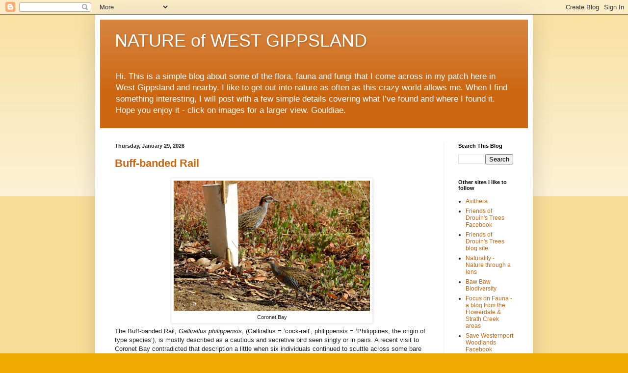

--- FILE ---
content_type: text/html; charset=UTF-8
request_url: https://natureofwestgippsland.blogspot.com/
body_size: 19362
content:
<!DOCTYPE html>
<html class='v2' dir='ltr' lang='en'>
<head>
<link href='https://www.blogger.com/static/v1/widgets/335934321-css_bundle_v2.css' rel='stylesheet' type='text/css'/>
<meta content='width=1100' name='viewport'/>
<meta content='text/html; charset=UTF-8' http-equiv='Content-Type'/>
<meta content='blogger' name='generator'/>
<link href='https://natureofwestgippsland.blogspot.com/favicon.ico' rel='icon' type='image/x-icon'/>
<link href='https://natureofwestgippsland.blogspot.com/' rel='canonical'/>
<link rel="alternate" type="application/atom+xml" title="NATURE  of  WEST  GIPPSLAND  - Atom" href="https://natureofwestgippsland.blogspot.com/feeds/posts/default" />
<link rel="alternate" type="application/rss+xml" title="NATURE  of  WEST  GIPPSLAND  - RSS" href="https://natureofwestgippsland.blogspot.com/feeds/posts/default?alt=rss" />
<link rel="service.post" type="application/atom+xml" title="NATURE  of  WEST  GIPPSLAND  - Atom" href="https://www.blogger.com/feeds/1378241404393565784/posts/default" />
<!--Can't find substitution for tag [blog.ieCssRetrofitLinks]-->
<meta content='https://natureofwestgippsland.blogspot.com/' property='og:url'/>
<meta content='NATURE  of  WEST  GIPPSLAND ' property='og:title'/>
<meta content='Hi.
This is a simple blog about some of the flora, fauna and fungi that I come across in my patch here in West Gippsland and nearby. I like to get out into nature as often as this crazy world allows me. When I find something interesting, I will post with a few simple details covering what I’ve found and where I found it.
Hope you enjoy it - click on images for a larger view.
Gouldiae.
' property='og:description'/>
<title>NATURE  of  WEST  GIPPSLAND </title>
<style id='page-skin-1' type='text/css'><!--
/*
-----------------------------------------------
Blogger Template Style
Name:     Simple
Designer: Blogger
URL:      www.blogger.com
----------------------------------------------- */
/* Content
----------------------------------------------- */
body {
font: normal normal 12px Arial, Tahoma, Helvetica, FreeSans, sans-serif;
color: #222222;
background: #eeaa00 none repeat scroll top left;
padding: 0 40px 40px 40px;
}
html body .region-inner {
min-width: 0;
max-width: 100%;
width: auto;
}
h2 {
font-size: 22px;
}
a:link {
text-decoration:none;
color: #cc6611;
}
a:visited {
text-decoration:none;
color: #cc6611;
}
a:hover {
text-decoration:underline;
color: #ff9900;
}
.body-fauxcolumn-outer .fauxcolumn-inner {
background: transparent url(https://resources.blogblog.com/blogblog/data/1kt/simple/body_gradient_tile_light.png) repeat scroll top left;
_background-image: none;
}
.body-fauxcolumn-outer .cap-top {
position: absolute;
z-index: 1;
height: 400px;
width: 100%;
}
.body-fauxcolumn-outer .cap-top .cap-left {
width: 100%;
background: transparent url(https://resources.blogblog.com/blogblog/data/1kt/simple/gradients_light.png) repeat-x scroll top left;
_background-image: none;
}
.content-outer {
-moz-box-shadow: 0 0 40px rgba(0, 0, 0, .15);
-webkit-box-shadow: 0 0 5px rgba(0, 0, 0, .15);
-goog-ms-box-shadow: 0 0 10px #333333;
box-shadow: 0 0 40px rgba(0, 0, 0, .15);
margin-bottom: 1px;
}
.content-inner {
padding: 10px 10px;
}
.content-inner {
background-color: #ffffff;
}
/* Header
----------------------------------------------- */
.header-outer {
background: #cc6611 url(https://resources.blogblog.com/blogblog/data/1kt/simple/gradients_light.png) repeat-x scroll 0 -400px;
_background-image: none;
}
.Header h1 {
font: normal normal 36px Arial, Tahoma, Helvetica, FreeSans, sans-serif;
color: #ffffff;
text-shadow: 1px 2px 3px rgba(0, 0, 0, .2);
}
.Header h1 a {
color: #ffffff;
}
.Header .description {
font-size: 140%;
color: #ffffff;
}
.header-inner .Header .titlewrapper {
padding: 22px 30px;
}
.header-inner .Header .descriptionwrapper {
padding: 0 30px;
}
/* Tabs
----------------------------------------------- */
.tabs-inner .section:first-child {
border-top: 0 solid #eeeeee;
}
.tabs-inner .section:first-child ul {
margin-top: -0;
border-top: 0 solid #eeeeee;
border-left: 0 solid #eeeeee;
border-right: 0 solid #eeeeee;
}
.tabs-inner .widget ul {
background: #f5f5f5 url(https://resources.blogblog.com/blogblog/data/1kt/simple/gradients_light.png) repeat-x scroll 0 -800px;
_background-image: none;
border-bottom: 1px solid #eeeeee;
margin-top: 0;
margin-left: -30px;
margin-right: -30px;
}
.tabs-inner .widget li a {
display: inline-block;
padding: .6em 1em;
font: normal normal 14px Arial, Tahoma, Helvetica, FreeSans, sans-serif;
color: #999999;
border-left: 1px solid #ffffff;
border-right: 1px solid #eeeeee;
}
.tabs-inner .widget li:first-child a {
border-left: none;
}
.tabs-inner .widget li.selected a, .tabs-inner .widget li a:hover {
color: #000000;
background-color: #eeeeee;
text-decoration: none;
}
/* Columns
----------------------------------------------- */
.main-outer {
border-top: 0 solid #eeeeee;
}
.fauxcolumn-left-outer .fauxcolumn-inner {
border-right: 1px solid #eeeeee;
}
.fauxcolumn-right-outer .fauxcolumn-inner {
border-left: 1px solid #eeeeee;
}
/* Headings
----------------------------------------------- */
div.widget > h2,
div.widget h2.title {
margin: 0 0 1em 0;
font: normal bold 11px Arial, Tahoma, Helvetica, FreeSans, sans-serif;
color: #000000;
}
/* Widgets
----------------------------------------------- */
.widget .zippy {
color: #999999;
text-shadow: 2px 2px 1px rgba(0, 0, 0, .1);
}
.widget .popular-posts ul {
list-style: none;
}
/* Posts
----------------------------------------------- */
h2.date-header {
font: normal bold 11px Arial, Tahoma, Helvetica, FreeSans, sans-serif;
}
.date-header span {
background-color: transparent;
color: #222222;
padding: inherit;
letter-spacing: inherit;
margin: inherit;
}
.main-inner {
padding-top: 30px;
padding-bottom: 30px;
}
.main-inner .column-center-inner {
padding: 0 15px;
}
.main-inner .column-center-inner .section {
margin: 0 15px;
}
.post {
margin: 0 0 25px 0;
}
h3.post-title, .comments h4 {
font: normal bold 22px Arial, Tahoma, Helvetica, FreeSans, sans-serif;
margin: .75em 0 0;
}
.post-body {
font-size: 110%;
line-height: 1.4;
position: relative;
}
.post-body img, .post-body .tr-caption-container, .Profile img, .Image img,
.BlogList .item-thumbnail img {
padding: 2px;
background: #ffffff;
border: 1px solid #eeeeee;
-moz-box-shadow: 1px 1px 5px rgba(0, 0, 0, .1);
-webkit-box-shadow: 1px 1px 5px rgba(0, 0, 0, .1);
box-shadow: 1px 1px 5px rgba(0, 0, 0, .1);
}
.post-body img, .post-body .tr-caption-container {
padding: 5px;
}
.post-body .tr-caption-container {
color: #222222;
}
.post-body .tr-caption-container img {
padding: 0;
background: transparent;
border: none;
-moz-box-shadow: 0 0 0 rgba(0, 0, 0, .1);
-webkit-box-shadow: 0 0 0 rgba(0, 0, 0, .1);
box-shadow: 0 0 0 rgba(0, 0, 0, .1);
}
.post-header {
margin: 0 0 1.5em;
line-height: 1.6;
font-size: 90%;
}
.post-footer {
margin: 20px -2px 0;
padding: 5px 10px;
color: #666666;
background-color: #f9f9f9;
border-bottom: 1px solid #eeeeee;
line-height: 1.6;
font-size: 90%;
}
#comments .comment-author {
padding-top: 1.5em;
border-top: 1px solid #eeeeee;
background-position: 0 1.5em;
}
#comments .comment-author:first-child {
padding-top: 0;
border-top: none;
}
.avatar-image-container {
margin: .2em 0 0;
}
#comments .avatar-image-container img {
border: 1px solid #eeeeee;
}
/* Comments
----------------------------------------------- */
.comments .comments-content .icon.blog-author {
background-repeat: no-repeat;
background-image: url([data-uri]);
}
.comments .comments-content .loadmore a {
border-top: 1px solid #999999;
border-bottom: 1px solid #999999;
}
.comments .comment-thread.inline-thread {
background-color: #f9f9f9;
}
.comments .continue {
border-top: 2px solid #999999;
}
/* Accents
---------------------------------------------- */
.section-columns td.columns-cell {
border-left: 1px solid #eeeeee;
}
.blog-pager {
background: transparent none no-repeat scroll top center;
}
.blog-pager-older-link, .home-link,
.blog-pager-newer-link {
background-color: #ffffff;
padding: 5px;
}
.footer-outer {
border-top: 0 dashed #bbbbbb;
}
/* Mobile
----------------------------------------------- */
body.mobile  {
background-size: auto;
}
.mobile .body-fauxcolumn-outer {
background: transparent none repeat scroll top left;
}
.mobile .body-fauxcolumn-outer .cap-top {
background-size: 100% auto;
}
.mobile .content-outer {
-webkit-box-shadow: 0 0 3px rgba(0, 0, 0, .15);
box-shadow: 0 0 3px rgba(0, 0, 0, .15);
}
.mobile .tabs-inner .widget ul {
margin-left: 0;
margin-right: 0;
}
.mobile .post {
margin: 0;
}
.mobile .main-inner .column-center-inner .section {
margin: 0;
}
.mobile .date-header span {
padding: 0.1em 10px;
margin: 0 -10px;
}
.mobile h3.post-title {
margin: 0;
}
.mobile .blog-pager {
background: transparent none no-repeat scroll top center;
}
.mobile .footer-outer {
border-top: none;
}
.mobile .main-inner, .mobile .footer-inner {
background-color: #ffffff;
}
.mobile-index-contents {
color: #222222;
}
.mobile-link-button {
background-color: #cc6611;
}
.mobile-link-button a:link, .mobile-link-button a:visited {
color: #ffffff;
}
.mobile .tabs-inner .section:first-child {
border-top: none;
}
.mobile .tabs-inner .PageList .widget-content {
background-color: #eeeeee;
color: #000000;
border-top: 1px solid #eeeeee;
border-bottom: 1px solid #eeeeee;
}
.mobile .tabs-inner .PageList .widget-content .pagelist-arrow {
border-left: 1px solid #eeeeee;
}

--></style>
<style id='template-skin-1' type='text/css'><!--
body {
min-width: 892px;
}
.content-outer, .content-fauxcolumn-outer, .region-inner {
min-width: 892px;
max-width: 892px;
_width: 892px;
}
.main-inner .columns {
padding-left: 0px;
padding-right: 172px;
}
.main-inner .fauxcolumn-center-outer {
left: 0px;
right: 172px;
/* IE6 does not respect left and right together */
_width: expression(this.parentNode.offsetWidth -
parseInt("0px") -
parseInt("172px") + 'px');
}
.main-inner .fauxcolumn-left-outer {
width: 0px;
}
.main-inner .fauxcolumn-right-outer {
width: 172px;
}
.main-inner .column-left-outer {
width: 0px;
right: 100%;
margin-left: -0px;
}
.main-inner .column-right-outer {
width: 172px;
margin-right: -172px;
}
#layout {
min-width: 0;
}
#layout .content-outer {
min-width: 0;
width: 800px;
}
#layout .region-inner {
min-width: 0;
width: auto;
}
body#layout div.add_widget {
padding: 8px;
}
body#layout div.add_widget a {
margin-left: 32px;
}
--></style>
<link href='https://www.blogger.com/dyn-css/authorization.css?targetBlogID=1378241404393565784&amp;zx=f48793b9-598a-450e-b087-b765da232e5b' media='none' onload='if(media!=&#39;all&#39;)media=&#39;all&#39;' rel='stylesheet'/><noscript><link href='https://www.blogger.com/dyn-css/authorization.css?targetBlogID=1378241404393565784&amp;zx=f48793b9-598a-450e-b087-b765da232e5b' rel='stylesheet'/></noscript>
<meta name='google-adsense-platform-account' content='ca-host-pub-1556223355139109'/>
<meta name='google-adsense-platform-domain' content='blogspot.com'/>

</head>
<body class='loading variant-bold'>
<div class='navbar section' id='navbar' name='Navbar'><div class='widget Navbar' data-version='1' id='Navbar1'><script type="text/javascript">
    function setAttributeOnload(object, attribute, val) {
      if(window.addEventListener) {
        window.addEventListener('load',
          function(){ object[attribute] = val; }, false);
      } else {
        window.attachEvent('onload', function(){ object[attribute] = val; });
      }
    }
  </script>
<div id="navbar-iframe-container"></div>
<script type="text/javascript" src="https://apis.google.com/js/platform.js"></script>
<script type="text/javascript">
      gapi.load("gapi.iframes:gapi.iframes.style.bubble", function() {
        if (gapi.iframes && gapi.iframes.getContext) {
          gapi.iframes.getContext().openChild({
              url: 'https://www.blogger.com/navbar/1378241404393565784?origin\x3dhttps://natureofwestgippsland.blogspot.com',
              where: document.getElementById("navbar-iframe-container"),
              id: "navbar-iframe"
          });
        }
      });
    </script><script type="text/javascript">
(function() {
var script = document.createElement('script');
script.type = 'text/javascript';
script.src = '//pagead2.googlesyndication.com/pagead/js/google_top_exp.js';
var head = document.getElementsByTagName('head')[0];
if (head) {
head.appendChild(script);
}})();
</script>
</div></div>
<div itemscope='itemscope' itemtype='http://schema.org/Blog' style='display: none;'>
<meta content='NATURE  of  WEST  GIPPSLAND ' itemprop='name'/>
</div>
<div class='body-fauxcolumns'>
<div class='fauxcolumn-outer body-fauxcolumn-outer'>
<div class='cap-top'>
<div class='cap-left'></div>
<div class='cap-right'></div>
</div>
<div class='fauxborder-left'>
<div class='fauxborder-right'></div>
<div class='fauxcolumn-inner'>
</div>
</div>
<div class='cap-bottom'>
<div class='cap-left'></div>
<div class='cap-right'></div>
</div>
</div>
</div>
<div class='content'>
<div class='content-fauxcolumns'>
<div class='fauxcolumn-outer content-fauxcolumn-outer'>
<div class='cap-top'>
<div class='cap-left'></div>
<div class='cap-right'></div>
</div>
<div class='fauxborder-left'>
<div class='fauxborder-right'></div>
<div class='fauxcolumn-inner'>
</div>
</div>
<div class='cap-bottom'>
<div class='cap-left'></div>
<div class='cap-right'></div>
</div>
</div>
</div>
<div class='content-outer'>
<div class='content-cap-top cap-top'>
<div class='cap-left'></div>
<div class='cap-right'></div>
</div>
<div class='fauxborder-left content-fauxborder-left'>
<div class='fauxborder-right content-fauxborder-right'></div>
<div class='content-inner'>
<header>
<div class='header-outer'>
<div class='header-cap-top cap-top'>
<div class='cap-left'></div>
<div class='cap-right'></div>
</div>
<div class='fauxborder-left header-fauxborder-left'>
<div class='fauxborder-right header-fauxborder-right'></div>
<div class='region-inner header-inner'>
<div class='header section' id='header' name='Header'><div class='widget Header' data-version='1' id='Header1'>
<div id='header-inner'>
<div class='titlewrapper'>
<h1 class='title'>
NATURE  of  WEST  GIPPSLAND 
</h1>
</div>
<div class='descriptionwrapper'>
<p class='description'><span>Hi.
This is a simple blog about some of the flora, fauna and fungi that I come across in my patch here in West Gippsland and nearby. I like to get out into nature as often as this crazy world allows me. When I find something interesting, I will post with a few simple details covering what I&#8217;ve found and where I found it.
Hope you enjoy it - click on images for a larger view.
Gouldiae.
</span></p>
</div>
</div>
</div></div>
</div>
</div>
<div class='header-cap-bottom cap-bottom'>
<div class='cap-left'></div>
<div class='cap-right'></div>
</div>
</div>
</header>
<div class='tabs-outer'>
<div class='tabs-cap-top cap-top'>
<div class='cap-left'></div>
<div class='cap-right'></div>
</div>
<div class='fauxborder-left tabs-fauxborder-left'>
<div class='fauxborder-right tabs-fauxborder-right'></div>
<div class='region-inner tabs-inner'>
<div class='tabs no-items section' id='crosscol' name='Cross-Column'></div>
<div class='tabs no-items section' id='crosscol-overflow' name='Cross-Column 2'></div>
</div>
</div>
<div class='tabs-cap-bottom cap-bottom'>
<div class='cap-left'></div>
<div class='cap-right'></div>
</div>
</div>
<div class='main-outer'>
<div class='main-cap-top cap-top'>
<div class='cap-left'></div>
<div class='cap-right'></div>
</div>
<div class='fauxborder-left main-fauxborder-left'>
<div class='fauxborder-right main-fauxborder-right'></div>
<div class='region-inner main-inner'>
<div class='columns fauxcolumns'>
<div class='fauxcolumn-outer fauxcolumn-center-outer'>
<div class='cap-top'>
<div class='cap-left'></div>
<div class='cap-right'></div>
</div>
<div class='fauxborder-left'>
<div class='fauxborder-right'></div>
<div class='fauxcolumn-inner'>
</div>
</div>
<div class='cap-bottom'>
<div class='cap-left'></div>
<div class='cap-right'></div>
</div>
</div>
<div class='fauxcolumn-outer fauxcolumn-left-outer'>
<div class='cap-top'>
<div class='cap-left'></div>
<div class='cap-right'></div>
</div>
<div class='fauxborder-left'>
<div class='fauxborder-right'></div>
<div class='fauxcolumn-inner'>
</div>
</div>
<div class='cap-bottom'>
<div class='cap-left'></div>
<div class='cap-right'></div>
</div>
</div>
<div class='fauxcolumn-outer fauxcolumn-right-outer'>
<div class='cap-top'>
<div class='cap-left'></div>
<div class='cap-right'></div>
</div>
<div class='fauxborder-left'>
<div class='fauxborder-right'></div>
<div class='fauxcolumn-inner'>
</div>
</div>
<div class='cap-bottom'>
<div class='cap-left'></div>
<div class='cap-right'></div>
</div>
</div>
<!-- corrects IE6 width calculation -->
<div class='columns-inner'>
<div class='column-center-outer'>
<div class='column-center-inner'>
<div class='main section' id='main' name='Main'><div class='widget Blog' data-version='1' id='Blog1'>
<div class='blog-posts hfeed'>

          <div class="date-outer">
        
<h2 class='date-header'><span>Thursday, January 29, 2026</span></h2>

          <div class="date-posts">
        
<div class='post-outer'>
<div class='post hentry uncustomized-post-template' itemprop='blogPost' itemscope='itemscope' itemtype='http://schema.org/BlogPosting'>
<meta content='https://blogger.googleusercontent.com/img/b/R29vZ2xl/AVvXsEhyDkntfyYeRNezuB7HfufAIE8zbGkWkSS0ESswTlFqJKSMBa07J4QBVuJS2Vi_9RP6R4i2A7mxIR5aMoRfiK9lYS9focHcLXnbQ0-gMCnr9k-ey77AjC5BNIK3qj4vpOMmMqpr-jnpykADC9YLCxHSbAMTkJS7_2NA2diuFnVH8f6SDDvMZzQBBFKMhRoy/w1200-h800/Buff-banded%20Rail%20%20(5).JPG' itemprop='image_url'/>
<meta content='1378241404393565784' itemprop='blogId'/>
<meta content='1763913623069605443' itemprop='postId'/>
<a name='1763913623069605443'></a>
<h3 class='post-title entry-title' itemprop='name'>
<a href='https://natureofwestgippsland.blogspot.com/2026/01/buff-banded-rail.html'>Buff-banded Rail</a>
</h3>
<div class='post-header'>
<div class='post-header-line-1'></div>
</div>
<div class='post-body entry-content' id='post-body-1763913623069605443' itemprop='description articleBody'>
<table align="center" cellpadding="0" cellspacing="0" class="tr-caption-container" style="margin-left: auto; margin-right: auto;"><tbody><tr><td style="text-align: center;"><a href="https://blogger.googleusercontent.com/img/b/R29vZ2xl/AVvXsEhyDkntfyYeRNezuB7HfufAIE8zbGkWkSS0ESswTlFqJKSMBa07J4QBVuJS2Vi_9RP6R4i2A7mxIR5aMoRfiK9lYS9focHcLXnbQ0-gMCnr9k-ey77AjC5BNIK3qj4vpOMmMqpr-jnpykADC9YLCxHSbAMTkJS7_2NA2diuFnVH8f6SDDvMZzQBBFKMhRoy/s1200/Buff-banded%20Rail%20%20(5).JPG" imageanchor="1" style="margin-left: auto; margin-right: auto;"><img border="0" data-original-height="800" data-original-width="1200" height="266" src="https://blogger.googleusercontent.com/img/b/R29vZ2xl/AVvXsEhyDkntfyYeRNezuB7HfufAIE8zbGkWkSS0ESswTlFqJKSMBa07J4QBVuJS2Vi_9RP6R4i2A7mxIR5aMoRfiK9lYS9focHcLXnbQ0-gMCnr9k-ey77AjC5BNIK3qj4vpOMmMqpr-jnpykADC9YLCxHSbAMTkJS7_2NA2diuFnVH8f6SDDvMZzQBBFKMhRoy/w1200-h800/Buff-banded%20Rail%20%20(5).JPG" width="400" /></a></td></tr><tr><td class="tr-caption" style="text-align: center;">Coronet Bay</td></tr></tbody></table>The
Buff-banded Rail, <i>Gallirallus philippensis</i>, (Gallirallus = &#8216;cock-rail&#8217;,
philippensis = &#8216;Philippines, the origin of type species&#8217;), is mostly described
as a cautious and secretive bird seen singly or in pairs. A recent visit to Coronet
Bay contradicted that description a little when six individuals continued to
scuttle across some bare ground beside a small, marshy, coastal lagoon at the
back of the sand dunes.<div><table align="center" cellpadding="0" cellspacing="0" class="tr-caption-container" style="margin-left: auto; margin-right: auto;"><tbody><tr><td style="text-align: center;"><a href="https://blogger.googleusercontent.com/img/b/R29vZ2xl/AVvXsEiywwt9BFkZlhALW3TRVq0e9LmESMQ0Hm2ZU-tJ0xDxslvf1M8tbdFk_RMCQByXy-GX35VP2JPuz7Tsj6H2Ins9bR1HEx8XTl0oL8JU8c2kcUjEJ_Az90VerUqHlgh4E892rQIe7eoMZCeN_XoS2gG87X4NfcXPMwVd3UBg9cNg-LBExNyxkGxt4sxIf2XN/s1200/Buff-banded%20Rail%20%20(1).JPG" imageanchor="1" style="margin-left: auto; margin-right: auto;"><img border="0" data-original-height="800" data-original-width="1200" height="266" src="https://blogger.googleusercontent.com/img/b/R29vZ2xl/AVvXsEiywwt9BFkZlhALW3TRVq0e9LmESMQ0Hm2ZU-tJ0xDxslvf1M8tbdFk_RMCQByXy-GX35VP2JPuz7Tsj6H2Ins9bR1HEx8XTl0oL8JU8c2kcUjEJ_Az90VerUqHlgh4E892rQIe7eoMZCeN_XoS2gG87X4NfcXPMwVd3UBg9cNg-LBExNyxkGxt4sxIf2XN/w1200-h800/Buff-banded%20Rail%20%20(1).JPG" width="400" /></a></td></tr><tr><td class="tr-caption" style="text-align: center;">Coronet Bay</td></tr></tbody></table>Buff-bandeds
can inhabit a variety of wetland types: marshes, swamps, lakes, rivers, coastal
lagoons, estuaries, sewage ponds, drainage channels, even temporary inundations
in paddocks, etc. There needs to be some dense grasses, rushes or reeds nearby
for them to seek shelter when disturbed.</div><div><table align="center" cellpadding="0" cellspacing="0" class="tr-caption-container" style="margin-left: auto; margin-right: auto;"><tbody><tr><td style="text-align: center;"><a href="https://blogger.googleusercontent.com/img/b/R29vZ2xl/AVvXsEh1-3X69oYyiexGWDAdpHlIuDzyUnYDqTHmL9CfpaN0pqkSUQvRDQZXo8gp685u-wI-GwvIGY6w2W6dhrfCZ7cVAI6C-1ZAbEh-_15yNbUVerOUe0VQ9rYFKkv8Vnvy7XpNPpNCa8rooDO1JSRhrGnAMdeTn1Ybc0yUgzJfkLmuLwxuLIr7QZ5KmOWMPTHB/s1200/Buff-banded%20Rail%20%20(2).JPG" imageanchor="1" style="margin-left: auto; margin-right: auto;"><img border="0" data-original-height="800" data-original-width="1200" height="266" src="https://blogger.googleusercontent.com/img/b/R29vZ2xl/AVvXsEh1-3X69oYyiexGWDAdpHlIuDzyUnYDqTHmL9CfpaN0pqkSUQvRDQZXo8gp685u-wI-GwvIGY6w2W6dhrfCZ7cVAI6C-1ZAbEh-_15yNbUVerOUe0VQ9rYFKkv8Vnvy7XpNPpNCa8rooDO1JSRhrGnAMdeTn1Ybc0yUgzJfkLmuLwxuLIr7QZ5KmOWMPTHB/w1200-h800/Buff-banded%20Rail%20%20(2).JPG" width="400" /></a></td></tr><tr><td class="tr-caption" style="text-align: center;">Often secretive</td></tr></tbody></table>There seems
to be some seasonal movements because the bird is seen from time to time in
some locations, but not consistently so &#8211; not a lot is known about their
movements in our district. Unlike other rails, the buff-banded has a tendency
to wander a fair distance from a water body at times, resulting in them
sometimes being referred to as land rails.</div><div><table align="center" cellpadding="0" cellspacing="0" class="tr-caption-container" style="margin-left: auto; margin-right: auto;"><tbody><tr><td style="text-align: center;"><a href="https://blogger.googleusercontent.com/img/b/R29vZ2xl/AVvXsEiKxJVv4_n8HPbeIeGOx5w_1KtcXRR0spLeCJytAjHJbaK4ZZowFQOMmmazo5ZHgVVwuSr8Rirk3YQQdoJ2i9cReQPhY_xQ-DYxo4xDdgtPLDmp5nWiSB_QS3YbjvIqubcWMCwuar2U00M4LVtOieudFkO-Ebg3DVVPNlTMIGu_vpQXh2enGzVrJcuoADvv/s1200/Buff-banded%20Rail%20%20(4).JPG" imageanchor="1" style="margin-left: auto; margin-right: auto;"><img border="0" data-original-height="800" data-original-width="1200" height="266" src="https://blogger.googleusercontent.com/img/b/R29vZ2xl/AVvXsEiKxJVv4_n8HPbeIeGOx5w_1KtcXRR0spLeCJytAjHJbaK4ZZowFQOMmmazo5ZHgVVwuSr8Rirk3YQQdoJ2i9cReQPhY_xQ-DYxo4xDdgtPLDmp5nWiSB_QS3YbjvIqubcWMCwuar2U00M4LVtOieudFkO-Ebg3DVVPNlTMIGu_vpQXh2enGzVrJcuoADvv/w1200-h800/Buff-banded%20Rail%20%20(4).JPG" width="400" /></a></td></tr><tr><td class="tr-caption" style="text-align: center;">Robin Hood Reserve</td></tr></tbody></table>Buff-banded
Rails have a varied diet that includes crustaceans, molluscs, insects, seeds,
fruit, frogs, other birds&#8217; eggs, carrion and often picnic ground refuse.
Mornings and evenings are usually when they are seen seeking food out in the
open.

<p class="MsoNormal">They call
with a squeaky, harsh, &#8216;kreeek&#8217; note, especially during the breeding season.</p>

<p class="MsoNormal"><span lang="EN-US" style="mso-ansi-language: EN-US;"><o:p>&nbsp;</o:p></span></p></div>
<div style='clear: both;'></div>
</div>
<div class='post-footer'>
<div class='post-footer-line post-footer-line-1'>
<span class='post-author vcard'>
</span>
<span class='post-timestamp'>
at
<meta content='https://natureofwestgippsland.blogspot.com/2026/01/buff-banded-rail.html' itemprop='url'/>
<a class='timestamp-link' href='https://natureofwestgippsland.blogspot.com/2026/01/buff-banded-rail.html' rel='bookmark' title='permanent link'><abbr class='published' itemprop='datePublished' title='2026-01-29T01:13:00-08:00'>January 29, 2026</abbr></a>
</span>
<span class='post-comment-link'>
<a class='comment-link' href='https://natureofwestgippsland.blogspot.com/2026/01/buff-banded-rail.html#comment-form' onclick=''>
No comments:
  </a>
</span>
<span class='post-icons'>
<span class='item-control blog-admin pid-87643662'>
<a href='https://www.blogger.com/post-edit.g?blogID=1378241404393565784&postID=1763913623069605443&from=pencil' title='Edit Post'>
<img alt='' class='icon-action' height='18' src='https://resources.blogblog.com/img/icon18_edit_allbkg.gif' width='18'/>
</a>
</span>
</span>
<div class='post-share-buttons goog-inline-block'>
<a class='goog-inline-block share-button sb-email' href='https://www.blogger.com/share-post.g?blogID=1378241404393565784&postID=1763913623069605443&target=email' target='_blank' title='Email This'><span class='share-button-link-text'>Email This</span></a><a class='goog-inline-block share-button sb-blog' href='https://www.blogger.com/share-post.g?blogID=1378241404393565784&postID=1763913623069605443&target=blog' onclick='window.open(this.href, "_blank", "height=270,width=475"); return false;' target='_blank' title='BlogThis!'><span class='share-button-link-text'>BlogThis!</span></a><a class='goog-inline-block share-button sb-twitter' href='https://www.blogger.com/share-post.g?blogID=1378241404393565784&postID=1763913623069605443&target=twitter' target='_blank' title='Share to X'><span class='share-button-link-text'>Share to X</span></a><a class='goog-inline-block share-button sb-facebook' href='https://www.blogger.com/share-post.g?blogID=1378241404393565784&postID=1763913623069605443&target=facebook' onclick='window.open(this.href, "_blank", "height=430,width=640"); return false;' target='_blank' title='Share to Facebook'><span class='share-button-link-text'>Share to Facebook</span></a><a class='goog-inline-block share-button sb-pinterest' href='https://www.blogger.com/share-post.g?blogID=1378241404393565784&postID=1763913623069605443&target=pinterest' target='_blank' title='Share to Pinterest'><span class='share-button-link-text'>Share to Pinterest</span></a>
</div>
</div>
<div class='post-footer-line post-footer-line-2'>
<span class='post-labels'>
</span>
</div>
<div class='post-footer-line post-footer-line-3'>
<span class='post-location'>
</span>
</div>
</div>
</div>
</div>
<div class='inline-ad'>
<!--Can't find substitution for tag [adCode]-->
</div>

          </div></div>
        

          <div class="date-outer">
        
<h2 class='date-header'><span>Sunday, January 18, 2026</span></h2>

          <div class="date-posts">
        
<div class='post-outer'>
<div class='post hentry uncustomized-post-template' itemprop='blogPost' itemscope='itemscope' itemtype='http://schema.org/BlogPosting'>
<meta content='https://blogger.googleusercontent.com/img/b/R29vZ2xl/AVvXsEhYM4WVX_lG_NsZuEZHvD4ACQ0MYfbqKTpynSZL2n3S7lJgqZp-St7Q6_BUgmzikL4RWC8tmdSFHlVl79MRgpptzEM9XpehSZH5RPhCdn1Sad3lhJ54nBqtkBNBdcdZnztyF8717rpHEL78YCJhhb5JD6t6VRJRbdK6WThvjZNy0NNF_3AYgGZVhGcR0sTe/w1200-h800/Daddy%20Long%20Legs%20(1).JPG' itemprop='image_url'/>
<meta content='1378241404393565784' itemprop='blogId'/>
<meta content='1644204003982477216' itemprop='postId'/>
<a name='1644204003982477216'></a>
<h3 class='post-title entry-title' itemprop='name'>
<a href='https://natureofwestgippsland.blogspot.com/2026/01/daddy-long-legs.html'>Daddy Long Legs</a>
</h3>
<div class='post-header'>
<div class='post-header-line-1'></div>
</div>
<div class='post-body entry-content' id='post-body-1644204003982477216' itemprop='description articleBody'>
<p>The
well-named Daddy Long Legs spider is a common, well-known spider because it
likes to live with us &#8211; in our homes, sheds, cars, etc.</p><p></p><div class="separator" style="clear: both; text-align: center;"><a href="https://blogger.googleusercontent.com/img/b/R29vZ2xl/AVvXsEhYM4WVX_lG_NsZuEZHvD4ACQ0MYfbqKTpynSZL2n3S7lJgqZp-St7Q6_BUgmzikL4RWC8tmdSFHlVl79MRgpptzEM9XpehSZH5RPhCdn1Sad3lhJ54nBqtkBNBdcdZnztyF8717rpHEL78YCJhhb5JD6t6VRJRbdK6WThvjZNy0NNF_3AYgGZVhGcR0sTe/s1200/Daddy%20Long%20Legs%20(1).JPG" imageanchor="1" style="margin-left: 1em; margin-right: 1em;"><img border="0" data-original-height="800" data-original-width="1200" height="426" src="https://blogger.googleusercontent.com/img/b/R29vZ2xl/AVvXsEhYM4WVX_lG_NsZuEZHvD4ACQ0MYfbqKTpynSZL2n3S7lJgqZp-St7Q6_BUgmzikL4RWC8tmdSFHlVl79MRgpptzEM9XpehSZH5RPhCdn1Sad3lhJ54nBqtkBNBdcdZnztyF8717rpHEL78YCJhhb5JD6t6VRJRbdK6WThvjZNy0NNF_3AYgGZVhGcR0sTe/w1200-h800/Daddy%20Long%20Legs%20(1).JPG" width="640" /></a></div><p></p><p class="MsoNormal">There was a
myth that its venom was powerful enough to kill a human if only the spider
could get its fangs to penetrate our skin. Not so. The myth probably arose from
the fact that Daddy Long Legs can kill Red Back spiders, a spider that can harm
humans with its bite, therefore the Daddy Long Legs venom must be as powerful
or more powerful than Red Back venom. In fact the Daddy Long Legs uses a
different technique to kill and eat Red Backs &#8211; its long legs enable it from a
distance to tangle the Red Back in a web. Once restrained, the Daddy Long Legs
can approach and bite the Red Back multiple times to finally render it
deceased! Ain&#8217;t the spider world grand?</p><p class="MsoNormal"></p><div class="separator" style="clear: both; text-align: center;"><a href="https://blogger.googleusercontent.com/img/b/R29vZ2xl/AVvXsEhbjbTne2RmdsEzZqxIuqyi9AhmOSpXIQhTytUSCWPnowXnk_SY4xf5Ng1MvdQA2wQSPFeK-omCfZi4F-SFcPN5ehHfwF-qCVPAgJOstQ6J2TqbG7M-Z-jx1cTxZnsEtHjdTohHtovUSHBBzt6ql0O8miiUOxk9lTRKaJf3Q-OPQ4bIMTfTofWrfmcCVAvG/s1500/Daddy%20Long%20Legs%20(2).JPG" imageanchor="1" style="margin-left: 1em; margin-right: 1em;"><img border="0" data-original-height="1000" data-original-width="1500" height="426" src="https://blogger.googleusercontent.com/img/b/R29vZ2xl/AVvXsEhbjbTne2RmdsEzZqxIuqyi9AhmOSpXIQhTytUSCWPnowXnk_SY4xf5Ng1MvdQA2wQSPFeK-omCfZi4F-SFcPN5ehHfwF-qCVPAgJOstQ6J2TqbG7M-Z-jx1cTxZnsEtHjdTohHtovUSHBBzt6ql0O8miiUOxk9lTRKaJf3Q-OPQ4bIMTfTofWrfmcCVAvG/w1500-h1000/Daddy%20Long%20Legs%20(2).JPG" width="640" /></a></div><p></p><p class="MsoNormal">There are
around 60 species of &#8216;Daddy Long Legs&#8217; spiders in Australia, some are endemic,
many have been introduced, and the number of described species is being
enlarged as more study is done.</p>

<p class="MsoNormal">Daddy Long
Legs, <i>Pholcid sp</i>, construct a messy, irregular-shaped web in which they
hang upside down waiting for their prey. Usually, they choose an undisturbed
corner of our homes, such as high corners of the ceiling, roof spaces or
attics, cellars (sometimes called Cellar Spiders).</p><p class="MsoNormal"></p><div class="separator" style="clear: both; text-align: center;"><a href="https://blogger.googleusercontent.com/img/b/R29vZ2xl/AVvXsEgO1NHYXPI5Mo6ROW2vnpruS-siesqBNzNgd9BYgv8IdhMLQ_cyXWY1E0OZYzJio20lVqUo8HsqO4lQ62vGmpqiAs2L0Tv17PcYwLUg5iPcU1UrgX-FaVbMtQ3J9PoWAGxpeUM1dW8OI7cGwT4E63ZvNssPg_V5Xx2Z0Ei6XM2eeYTQQh5YsJjZLCPjWV3Y/s1500/Daddy%20Long%20Legs%20(3).JPG" imageanchor="1" style="margin-left: 1em; margin-right: 1em;"><img border="0" data-original-height="1000" data-original-width="1500" height="426" src="https://blogger.googleusercontent.com/img/b/R29vZ2xl/AVvXsEgO1NHYXPI5Mo6ROW2vnpruS-siesqBNzNgd9BYgv8IdhMLQ_cyXWY1E0OZYzJio20lVqUo8HsqO4lQ62vGmpqiAs2L0Tv17PcYwLUg5iPcU1UrgX-FaVbMtQ3J9PoWAGxpeUM1dW8OI7cGwT4E63ZvNssPg_V5Xx2Z0Ei6XM2eeYTQQh5YsJjZLCPjWV3Y/w1500-h1000/Daddy%20Long%20Legs%20(3).JPG" width="640" /></a></div><p></p><p class="MsoNormal">They eat
insects and sometimes invade the web of other spiders to eat their captured
prey. They are known to eat Red Backs, Huntsman and House Spiders.</p>

<p class="MsoNormal">All hail,
Daddy Long Legs, welcome in my place!</p>

<p class="MsoNormal">PS: there
are plenty of videos and articles online about this spider &#8211; worth exploring.</p>
<div style='clear: both;'></div>
</div>
<div class='post-footer'>
<div class='post-footer-line post-footer-line-1'>
<span class='post-author vcard'>
</span>
<span class='post-timestamp'>
at
<meta content='https://natureofwestgippsland.blogspot.com/2026/01/daddy-long-legs.html' itemprop='url'/>
<a class='timestamp-link' href='https://natureofwestgippsland.blogspot.com/2026/01/daddy-long-legs.html' rel='bookmark' title='permanent link'><abbr class='published' itemprop='datePublished' title='2026-01-18T01:10:00-08:00'>January 18, 2026</abbr></a>
</span>
<span class='post-comment-link'>
<a class='comment-link' href='https://natureofwestgippsland.blogspot.com/2026/01/daddy-long-legs.html#comment-form' onclick=''>
No comments:
  </a>
</span>
<span class='post-icons'>
<span class='item-control blog-admin pid-87643662'>
<a href='https://www.blogger.com/post-edit.g?blogID=1378241404393565784&postID=1644204003982477216&from=pencil' title='Edit Post'>
<img alt='' class='icon-action' height='18' src='https://resources.blogblog.com/img/icon18_edit_allbkg.gif' width='18'/>
</a>
</span>
</span>
<div class='post-share-buttons goog-inline-block'>
<a class='goog-inline-block share-button sb-email' href='https://www.blogger.com/share-post.g?blogID=1378241404393565784&postID=1644204003982477216&target=email' target='_blank' title='Email This'><span class='share-button-link-text'>Email This</span></a><a class='goog-inline-block share-button sb-blog' href='https://www.blogger.com/share-post.g?blogID=1378241404393565784&postID=1644204003982477216&target=blog' onclick='window.open(this.href, "_blank", "height=270,width=475"); return false;' target='_blank' title='BlogThis!'><span class='share-button-link-text'>BlogThis!</span></a><a class='goog-inline-block share-button sb-twitter' href='https://www.blogger.com/share-post.g?blogID=1378241404393565784&postID=1644204003982477216&target=twitter' target='_blank' title='Share to X'><span class='share-button-link-text'>Share to X</span></a><a class='goog-inline-block share-button sb-facebook' href='https://www.blogger.com/share-post.g?blogID=1378241404393565784&postID=1644204003982477216&target=facebook' onclick='window.open(this.href, "_blank", "height=430,width=640"); return false;' target='_blank' title='Share to Facebook'><span class='share-button-link-text'>Share to Facebook</span></a><a class='goog-inline-block share-button sb-pinterest' href='https://www.blogger.com/share-post.g?blogID=1378241404393565784&postID=1644204003982477216&target=pinterest' target='_blank' title='Share to Pinterest'><span class='share-button-link-text'>Share to Pinterest</span></a>
</div>
</div>
<div class='post-footer-line post-footer-line-2'>
<span class='post-labels'>
</span>
</div>
<div class='post-footer-line post-footer-line-3'>
<span class='post-location'>
</span>
</div>
</div>
</div>
</div>

          </div></div>
        

          <div class="date-outer">
        
<h2 class='date-header'><span>Friday, December 26, 2025</span></h2>

          <div class="date-posts">
        
<div class='post-outer'>
<div class='post hentry uncustomized-post-template' itemprop='blogPost' itemscope='itemscope' itemtype='http://schema.org/BlogPosting'>
<meta content='https://blogger.googleusercontent.com/img/b/R29vZ2xl/AVvXsEgyY6ptLG8NKEkH-QmQD9Po8z8izu4Pf7VEpTuS4HndwMs3i6sttUEsJBoMjURw1hS1GR9f0Rvdw62A_oOBK0RJD2PVaRpT3WQ4bDArg-pANp0ZWHyGySp6MnRyR56aNntCuL3gPKZM3Ft361ZRT4tPv1y4tswPFdLGomdBpwYVjcM75JguMTvFaZuGjT21/w1200-h800/DSC02222.JPG' itemprop='image_url'/>
<meta content='1378241404393565784' itemprop='blogId'/>
<meta content='6777715941698072510' itemprop='postId'/>
<a name='6777715941698072510'></a>
<h3 class='post-title entry-title' itemprop='name'>
<a href='https://natureofwestgippsland.blogspot.com/2025/12/garden-soldier-fly.html'>Garden Soldier Fly</a>
</h3>
<div class='post-header'>
<div class='post-header-line-1'></div>
</div>
<div class='post-body entry-content' id='post-body-6777715941698072510' itemprop='description articleBody'>
<p>This common
garden insect likes to rest on the leaves of our Bay Laurel.</p><p></p><div class="separator" style="clear: both; text-align: center;"><a href="https://blogger.googleusercontent.com/img/b/R29vZ2xl/AVvXsEgyY6ptLG8NKEkH-QmQD9Po8z8izu4Pf7VEpTuS4HndwMs3i6sttUEsJBoMjURw1hS1GR9f0Rvdw62A_oOBK0RJD2PVaRpT3WQ4bDArg-pANp0ZWHyGySp6MnRyR56aNntCuL3gPKZM3Ft361ZRT4tPv1y4tswPFdLGomdBpwYVjcM75JguMTvFaZuGjT21/s1200/DSC02222.JPG" imageanchor="1" style="margin-left: 1em; margin-right: 1em;"><img border="0" data-original-height="800" data-original-width="1200" height="426" src="https://blogger.googleusercontent.com/img/b/R29vZ2xl/AVvXsEgyY6ptLG8NKEkH-QmQD9Po8z8izu4Pf7VEpTuS4HndwMs3i6sttUEsJBoMjURw1hS1GR9f0Rvdw62A_oOBK0RJD2PVaRpT3WQ4bDArg-pANp0ZWHyGySp6MnRyR56aNntCuL3gPKZM3Ft361ZRT4tPv1y4tswPFdLGomdBpwYVjcM75JguMTvFaZuGjT21/w1200-h800/DSC02222.JPG" width="640" /></a></div><p></p><p class="MsoNormal">Soldier
Flies belong to the very large Stratiomyidae family of which world-wide there
are probably 3,000 species. Although they look like a wasp, they are a fly,
with only one pair of wings.</p>

<p class="MsoNormal"><span lang="EN-US">The Garden
Soldier Fly (I think), </span><i>Exaireta spinigera</i>,<i> </i>(probably), is
endemic to Australia but has been introduced to many places around the world.</p><p class="MsoNormal"></p><div class="separator" style="clear: both; text-align: center;"><a href="https://blogger.googleusercontent.com/img/b/R29vZ2xl/AVvXsEhwLPvIU-U1eeVBvnqVv3fR2psXuSK8jjIoBNXdSlhLXdVvWBk2ZTq9IXTQLnY6sUTkyg1Khnk5SSPAxF74svfNWoR_D1o2rrn7aFeRUqX2blQYISyFhYPI__5c_1ID5MB3uDLa0OdZVZpp5PAjZ2ko9H6koK0j2sHQZbC2SGyaPPMmKSbJwvquU3iXuYkB/s1200/DSC02245.JPG" imageanchor="1" style="margin-left: 1em; margin-right: 1em;"><img border="0" data-original-height="800" data-original-width="1200" height="426" src="https://blogger.googleusercontent.com/img/b/R29vZ2xl/AVvXsEhwLPvIU-U1eeVBvnqVv3fR2psXuSK8jjIoBNXdSlhLXdVvWBk2ZTq9IXTQLnY6sUTkyg1Khnk5SSPAxF74svfNWoR_D1o2rrn7aFeRUqX2blQYISyFhYPI__5c_1ID5MB3uDLa0OdZVZpp5PAjZ2ko9H6koK0j2sHQZbC2SGyaPPMmKSbJwvquU3iXuYkB/w1200-h800/DSC02245.JPG" width="640" /></a></div><p></p><p class="MsoNormal">Decaying organic matter, leaf litter and fallen bark are the
favoured habitat for the larvae. It is assumed the food sources for the adult
fly are pollen and nectar, although some references suggest the adult phase is
short-lived and is focussed entirely on procreation.</p>

<p class="MsoNormal">Using its forelegs to clean the compound eyes &#8230;</p><p class="MsoNormal"></p><div class="separator" style="clear: both; text-align: center;"><a href="https://blogger.googleusercontent.com/img/b/R29vZ2xl/AVvXsEiROD6qOds70nnlTeUY2-uNUgY2dmqVkdkC5-GSACBA4A9tJSjyW5fNWYzbTpPhqMl-76OwUw-6VCh-yLZSmCg3-jm6dRuztIyKz10Qi6jjYP2Hh_2rJixhL6-feYgmQnBr8Kv7X-SF0b6xvm8mdjKyCR1dAYM-B8cNK2dCmnvJqpTGcU60nuO6Q1MfuSeQ/s1200/DSC02248.JPG" imageanchor="1" style="margin-left: 1em; margin-right: 1em;"><img border="0" data-original-height="800" data-original-width="1200" height="426" src="https://blogger.googleusercontent.com/img/b/R29vZ2xl/AVvXsEiROD6qOds70nnlTeUY2-uNUgY2dmqVkdkC5-GSACBA4A9tJSjyW5fNWYzbTpPhqMl-76OwUw-6VCh-yLZSmCg3-jm6dRuztIyKz10Qi6jjYP2Hh_2rJixhL6-feYgmQnBr8Kv7X-SF0b6xvm8mdjKyCR1dAYM-B8cNK2dCmnvJqpTGcU60nuO6Q1MfuSeQ/w1200-h800/DSC02248.JPG" width="640" /></a></div><p></p><p class="MsoNormal">Using the hind legs to keep the wings in good working order &#8230;</p><p class="MsoNormal"></p><div class="separator" style="clear: both; text-align: center;"><a href="https://blogger.googleusercontent.com/img/b/R29vZ2xl/AVvXsEhj-fzM1MnuU4BmzURO8AWd71F3BKKlzDp7r3Zyz3alAWHliahkyqqSXh3o6LhH2YMoDPVUvYhUpoBrZXoeg28dEVyQGLv3EjDgwovM2FMQccAhBCumJGT__s7RXfp1o8h-nbp4QpDtYScTTjesOeiyhx9-7hN2Xm7PzabzmF9_fUytMvTkAJgDMVTQB7Jo/s1200/DSC02253.JPG" imageanchor="1" style="margin-left: 1em; margin-right: 1em;"><img border="0" data-original-height="800" data-original-width="1200" height="426" src="https://blogger.googleusercontent.com/img/b/R29vZ2xl/AVvXsEhj-fzM1MnuU4BmzURO8AWd71F3BKKlzDp7r3Zyz3alAWHliahkyqqSXh3o6LhH2YMoDPVUvYhUpoBrZXoeg28dEVyQGLv3EjDgwovM2FMQccAhBCumJGT__s7RXfp1o8h-nbp4QpDtYScTTjesOeiyhx9-7hN2Xm7PzabzmF9_fUytMvTkAJgDMVTQB7Jo/w1200-h800/DSC02253.JPG" width="640" /></a></div><br /><p></p>
<div style='clear: both;'></div>
</div>
<div class='post-footer'>
<div class='post-footer-line post-footer-line-1'>
<span class='post-author vcard'>
</span>
<span class='post-timestamp'>
at
<meta content='https://natureofwestgippsland.blogspot.com/2025/12/garden-soldier-fly.html' itemprop='url'/>
<a class='timestamp-link' href='https://natureofwestgippsland.blogspot.com/2025/12/garden-soldier-fly.html' rel='bookmark' title='permanent link'><abbr class='published' itemprop='datePublished' title='2025-12-26T22:22:00-08:00'>December 26, 2025</abbr></a>
</span>
<span class='post-comment-link'>
<a class='comment-link' href='https://natureofwestgippsland.blogspot.com/2025/12/garden-soldier-fly.html#comment-form' onclick=''>
No comments:
  </a>
</span>
<span class='post-icons'>
<span class='item-control blog-admin pid-87643662'>
<a href='https://www.blogger.com/post-edit.g?blogID=1378241404393565784&postID=6777715941698072510&from=pencil' title='Edit Post'>
<img alt='' class='icon-action' height='18' src='https://resources.blogblog.com/img/icon18_edit_allbkg.gif' width='18'/>
</a>
</span>
</span>
<div class='post-share-buttons goog-inline-block'>
<a class='goog-inline-block share-button sb-email' href='https://www.blogger.com/share-post.g?blogID=1378241404393565784&postID=6777715941698072510&target=email' target='_blank' title='Email This'><span class='share-button-link-text'>Email This</span></a><a class='goog-inline-block share-button sb-blog' href='https://www.blogger.com/share-post.g?blogID=1378241404393565784&postID=6777715941698072510&target=blog' onclick='window.open(this.href, "_blank", "height=270,width=475"); return false;' target='_blank' title='BlogThis!'><span class='share-button-link-text'>BlogThis!</span></a><a class='goog-inline-block share-button sb-twitter' href='https://www.blogger.com/share-post.g?blogID=1378241404393565784&postID=6777715941698072510&target=twitter' target='_blank' title='Share to X'><span class='share-button-link-text'>Share to X</span></a><a class='goog-inline-block share-button sb-facebook' href='https://www.blogger.com/share-post.g?blogID=1378241404393565784&postID=6777715941698072510&target=facebook' onclick='window.open(this.href, "_blank", "height=430,width=640"); return false;' target='_blank' title='Share to Facebook'><span class='share-button-link-text'>Share to Facebook</span></a><a class='goog-inline-block share-button sb-pinterest' href='https://www.blogger.com/share-post.g?blogID=1378241404393565784&postID=6777715941698072510&target=pinterest' target='_blank' title='Share to Pinterest'><span class='share-button-link-text'>Share to Pinterest</span></a>
</div>
</div>
<div class='post-footer-line post-footer-line-2'>
<span class='post-labels'>
</span>
</div>
<div class='post-footer-line post-footer-line-3'>
<span class='post-location'>
</span>
</div>
</div>
</div>
</div>
<div class='inline-ad'>
<!--Can't find substitution for tag [adCode]-->
</div>

          </div></div>
        

          <div class="date-outer">
        
<h2 class='date-header'><span>Friday, December 19, 2025</span></h2>

          <div class="date-posts">
        
<div class='post-outer'>
<div class='post hentry uncustomized-post-template' itemprop='blogPost' itemscope='itemscope' itemtype='http://schema.org/BlogPosting'>
<meta content='https://blogger.googleusercontent.com/img/b/R29vZ2xl/AVvXsEiehPe14OQfrdWep20NboMBXAE6i6P3OZZ4ANd9jN2uj-ctHaTBNlKSGh-6ULeD5dPhX4lPOAi_q2Y9ARltRIJD8HW_rNEhUVCWn0aBjfD1zkN9HuUYLb3Ss69IUtbCj21rWpswKTYA8IVqLVsvivQo3X_gRDI6stgdYas6-nExrpYuZgzGTvU14E4TH1Qu/w1000-h667/Robber%20Fly%20%20(2).JPG' itemprop='image_url'/>
<meta content='1378241404393565784' itemprop='blogId'/>
<meta content='6159180995607123328' itemprop='postId'/>
<a name='6159180995607123328'></a>
<h3 class='post-title entry-title' itemprop='name'>
<a href='https://natureofwestgippsland.blogspot.com/2025/12/robber-fly.html'>Robber Fly</a>
</h3>
<div class='post-header'>
<div class='post-header-line-1'></div>
</div>
<div class='post-body entry-content' id='post-body-6159180995607123328' itemprop='description articleBody'>
<p></p><br /><p>Robber
Flies, sometimes called Assassin Flies, belong to the Asilidae family of
insects and there are many species. They are large, bristly flies (flies have
just one pair of functioning wings) that are fearsome predators of other
insects which they mostly capture in flight. They also prey on spiders and
ants. Most Robber Fly species are distinguished by their robust build, large
eyes, and a hairy &#8216;moustache&#8217;.</p><p></p><div class="separator" style="clear: both; text-align: center;"><a href="https://blogger.googleusercontent.com/img/b/R29vZ2xl/AVvXsEiehPe14OQfrdWep20NboMBXAE6i6P3OZZ4ANd9jN2uj-ctHaTBNlKSGh-6ULeD5dPhX4lPOAi_q2Y9ARltRIJD8HW_rNEhUVCWn0aBjfD1zkN9HuUYLb3Ss69IUtbCj21rWpswKTYA8IVqLVsvivQo3X_gRDI6stgdYas6-nExrpYuZgzGTvU14E4TH1Qu/s1000/Robber%20Fly%20%20(2).JPG" style="margin-left: 1em; margin-right: 1em;"><img border="0" data-original-height="667" data-original-width="1000" height="266" src="https://blogger.googleusercontent.com/img/b/R29vZ2xl/AVvXsEiehPe14OQfrdWep20NboMBXAE6i6P3OZZ4ANd9jN2uj-ctHaTBNlKSGh-6ULeD5dPhX4lPOAi_q2Y9ARltRIJD8HW_rNEhUVCWn0aBjfD1zkN9HuUYLb3Ss69IUtbCj21rWpswKTYA8IVqLVsvivQo3X_gRDI6stgdYas6-nExrpYuZgzGTvU14E4TH1Qu/w1000-h667/Robber%20Fly%20%20(2).JPG" width="400" /></a></div><p></p><p></p><p class="MsoNormal">Robber
Flies inhabit urban parks and gardens, woodlands, and forests &#8211; wherever there
are other insects and spiders to feed on.</p><p class="MsoNormal"></p><div class="separator" style="clear: both; text-align: center;"><a href="https://blogger.googleusercontent.com/img/b/R29vZ2xl/AVvXsEjL2JQjmtzP29iK7bi0GByfwVwmWfRg8xA2Vecads7_Q3yCOW30zC6DvdkHwr4Igl0Bl3WfhBdC0M1MQIdcS27pnJKvt_6thsLFfOStMbvEG1p2Lli2ssbIzsE_7NBurMsyiobxII3FAjPRlPobYX3AwSaHqxZbZYL9KwGXZbCf2RD55nVFtu7cCpcWFVxR/s1000/Robber%20Fly%20%20(3).jpg" style="margin-left: 1em; margin-right: 1em;"><img border="0" data-original-height="667" data-original-width="1000" height="266" src="https://blogger.googleusercontent.com/img/b/R29vZ2xl/AVvXsEjL2JQjmtzP29iK7bi0GByfwVwmWfRg8xA2Vecads7_Q3yCOW30zC6DvdkHwr4Igl0Bl3WfhBdC0M1MQIdcS27pnJKvt_6thsLFfOStMbvEG1p2Lli2ssbIzsE_7NBurMsyiobxII3FAjPRlPobYX3AwSaHqxZbZYL9KwGXZbCf2RD55nVFtu7cCpcWFVxR/w1000-h667/Robber%20Fly%20%20(3).jpg" width="400" /></a></div><p></p><div class="separator" style="clear: both; text-align: center;"><a href="https://blogger.googleusercontent.com/img/b/R29vZ2xl/AVvXsEhV0jfk7QHr87cq4nR9HlUlVX-uctTdFCqNE1igB8cEhuXRUWwP8jVs2pfZCW45B7kmL4rYr7Gg9zVg8ECrjjRvEAYxp3Fmov92sK4je3m_YaTtRhEiyHY38UOVzheuH-uA48jIrcVsy8QeZwj3uTXOL14wx1ajSEG_G2370Ulna2fYED6mqtS91n5kAHQW/s1000/DSC02560.JPG" style="margin-left: 1em; margin-right: 1em;"><img border="0" data-original-height="666" data-original-width="1000" height="266" src="https://blogger.googleusercontent.com/img/b/R29vZ2xl/AVvXsEhV0jfk7QHr87cq4nR9HlUlVX-uctTdFCqNE1igB8cEhuXRUWwP8jVs2pfZCW45B7kmL4rYr7Gg9zVg8ECrjjRvEAYxp3Fmov92sK4je3m_YaTtRhEiyHY38UOVzheuH-uA48jIrcVsy8QeZwj3uTXOL14wx1ajSEG_G2370Ulna2fYED6mqtS91n5kAHQW/w1000-h666/DSC02560.JPG" width="400" /></a></div><p class="MsoNormal">They
capture their prey with their hairy legs and strong claws. They use their large
proboscis to inject the victim with a toxin and an enzyme that dissolves its
innards. After ingesting the meal, there is only the exoskeleton of the prey
left behind.</p><p class="MsoNormal"></p><div class="separator" style="clear: both; text-align: center;"><a href="https://blogger.googleusercontent.com/img/b/R29vZ2xl/AVvXsEj-EnjCVPouKdP2UO7vRzIC6S4TUNtrDxiAo-s4qO9_G_7034In6-SbdiebF3ZIl2io5as5-8jqwulXRrzK47RvSqLLtS3JCFyHKkLMbEfYYR_596BgJsvH7pmXmXukrCIQAH64OwHTurJkLKex3Ycd_BaRBpr1kWZjkxHSpbVC1dFP9N6TFfoAGWX1gB5O/s1000/Robber%20Fly%20%20(4).JPG" style="margin-left: 1em; margin-right: 1em;"><img border="0" data-original-height="667" data-original-width="1000" height="266" src="https://blogger.googleusercontent.com/img/b/R29vZ2xl/AVvXsEj-EnjCVPouKdP2UO7vRzIC6S4TUNtrDxiAo-s4qO9_G_7034In6-SbdiebF3ZIl2io5as5-8jqwulXRrzK47RvSqLLtS3JCFyHKkLMbEfYYR_596BgJsvH7pmXmXukrCIQAH64OwHTurJkLKex3Ycd_BaRBpr1kWZjkxHSpbVC1dFP9N6TFfoAGWX1gB5O/w1000-h667/Robber%20Fly%20%20(4).JPG" width="400" /></a></div><p></p><p class="MsoNormal">Because
Robber Flies often take leaf-eating and sap-sucking insects for prey, they help
keep populations of these pest species under control. Some references suggest
they can bite us humans if they are mishandled, but they do not seek us out
like blowflies and mosquitoes.</p>
<div style='clear: both;'></div>
</div>
<div class='post-footer'>
<div class='post-footer-line post-footer-line-1'>
<span class='post-author vcard'>
</span>
<span class='post-timestamp'>
at
<meta content='https://natureofwestgippsland.blogspot.com/2025/12/robber-fly.html' itemprop='url'/>
<a class='timestamp-link' href='https://natureofwestgippsland.blogspot.com/2025/12/robber-fly.html' rel='bookmark' title='permanent link'><abbr class='published' itemprop='datePublished' title='2025-12-19T22:58:00-08:00'>December 19, 2025</abbr></a>
</span>
<span class='post-comment-link'>
<a class='comment-link' href='https://natureofwestgippsland.blogspot.com/2025/12/robber-fly.html#comment-form' onclick=''>
No comments:
  </a>
</span>
<span class='post-icons'>
<span class='item-control blog-admin pid-87643662'>
<a href='https://www.blogger.com/post-edit.g?blogID=1378241404393565784&postID=6159180995607123328&from=pencil' title='Edit Post'>
<img alt='' class='icon-action' height='18' src='https://resources.blogblog.com/img/icon18_edit_allbkg.gif' width='18'/>
</a>
</span>
</span>
<div class='post-share-buttons goog-inline-block'>
<a class='goog-inline-block share-button sb-email' href='https://www.blogger.com/share-post.g?blogID=1378241404393565784&postID=6159180995607123328&target=email' target='_blank' title='Email This'><span class='share-button-link-text'>Email This</span></a><a class='goog-inline-block share-button sb-blog' href='https://www.blogger.com/share-post.g?blogID=1378241404393565784&postID=6159180995607123328&target=blog' onclick='window.open(this.href, "_blank", "height=270,width=475"); return false;' target='_blank' title='BlogThis!'><span class='share-button-link-text'>BlogThis!</span></a><a class='goog-inline-block share-button sb-twitter' href='https://www.blogger.com/share-post.g?blogID=1378241404393565784&postID=6159180995607123328&target=twitter' target='_blank' title='Share to X'><span class='share-button-link-text'>Share to X</span></a><a class='goog-inline-block share-button sb-facebook' href='https://www.blogger.com/share-post.g?blogID=1378241404393565784&postID=6159180995607123328&target=facebook' onclick='window.open(this.href, "_blank", "height=430,width=640"); return false;' target='_blank' title='Share to Facebook'><span class='share-button-link-text'>Share to Facebook</span></a><a class='goog-inline-block share-button sb-pinterest' href='https://www.blogger.com/share-post.g?blogID=1378241404393565784&postID=6159180995607123328&target=pinterest' target='_blank' title='Share to Pinterest'><span class='share-button-link-text'>Share to Pinterest</span></a>
</div>
</div>
<div class='post-footer-line post-footer-line-2'>
<span class='post-labels'>
</span>
</div>
<div class='post-footer-line post-footer-line-3'>
<span class='post-location'>
</span>
</div>
</div>
</div>
</div>

          </div></div>
        

          <div class="date-outer">
        
<h2 class='date-header'><span>Wednesday, December 17, 2025</span></h2>

          <div class="date-posts">
        
<div class='post-outer'>
<div class='post hentry uncustomized-post-template' itemprop='blogPost' itemscope='itemscope' itemtype='http://schema.org/BlogPosting'>
<meta content='https://blogger.googleusercontent.com/img/b/R29vZ2xl/AVvXsEhCKvEdBZ32OFC_q-N7d_8RXayLMKK7vvFeBJfQg7bnWo58kPIrH5XSWA-2d58NV-hGpA4T1pEB2nVTG8H12mnhcIURruIkMY2JGP6oI8zINfsigfMn6CK_CRvnqBOaXsywPf2LBJJ4aASp396e7C1mVoYSr_yH_xKWZ8OyVHCQenBulpOYK-tUwLf59KNn/w1200-h675/Trigger%20Plant%20(2).JPG' itemprop='image_url'/>
<meta content='1378241404393565784' itemprop='blogId'/>
<meta content='9002630516878521521' itemprop='postId'/>
<a name='9002630516878521521'></a>
<h3 class='post-title entry-title' itemprop='name'>
<a href='https://natureofwestgippsland.blogspot.com/2025/12/trigger-plant.html'>Trigger Plant</a>
</h3>
<div class='post-header'>
<div class='post-header-line-1'></div>
</div>
<div class='post-body entry-content' id='post-body-9002630516878521521' itemprop='description articleBody'>
<p></p><table align="center" cellpadding="0" cellspacing="0" class="tr-caption-container" style="margin-left: auto; margin-right: auto;"><tbody><tr><td style="text-align: center;"><a href="https://blogger.googleusercontent.com/img/b/R29vZ2xl/AVvXsEhCKvEdBZ32OFC_q-N7d_8RXayLMKK7vvFeBJfQg7bnWo58kPIrH5XSWA-2d58NV-hGpA4T1pEB2nVTG8H12mnhcIURruIkMY2JGP6oI8zINfsigfMn6CK_CRvnqBOaXsywPf2LBJJ4aASp396e7C1mVoYSr_yH_xKWZ8OyVHCQenBulpOYK-tUwLf59KNn/s1200/Trigger%20Plant%20(2).JPG" style="margin-left: auto; margin-right: auto;"><img border="0" data-original-height="675" data-original-width="1200" height="360" src="https://blogger.googleusercontent.com/img/b/R29vZ2xl/AVvXsEhCKvEdBZ32OFC_q-N7d_8RXayLMKK7vvFeBJfQg7bnWo58kPIrH5XSWA-2d58NV-hGpA4T1pEB2nVTG8H12mnhcIURruIkMY2JGP6oI8zINfsigfMn6CK_CRvnqBOaXsywPf2LBJJ4aASp396e7C1mVoYSr_yH_xKWZ8OyVHCQenBulpOYK-tUwLf59KNn/w1200-h675/Trigger%20Plant%20(2).JPG" width="640" /></a></td></tr><tr><td class="tr-caption" style="text-align: center;">A Grass Trigger Plant 'meadow' on the slopes of Mt Baw Baw</td></tr></tbody></table><br />The Trigger
Plant, or more correctly, Grass Trigger Plant, <i>Stylidium graminifolium</i>,
is a fascinating Australian endemic plant that in our district grows on the Baw
Baw Plateau, behind the sand dunes of Westernport Bay and Bass Coast, and all
sorts of places in between. It seems to like gravelly-sandy soils in open
woodlands and heathlands. At certain times, some locations are awash with the pink
flower heads and sometimes you can fluke an occasional white one.<p></p><p></p><div class="separator" style="clear: both; text-align: center;"><a href="https://blogger.googleusercontent.com/img/b/R29vZ2xl/AVvXsEi3Bb3R9vqDc4W4GL1QC_WiLC8VOTQfGkWfawWP3VUHcJZmLqGRVt798waL5qfHTWrVP3oeLe5HbAyYsxBzE_w_hknWJ1H6GNhxR2Uzq5pm_DqPD8mfOg5WYzcDLLMzHwswfG44QblA4JC0MucxhTgARInkM4hZYGd6dlEFuC7Z76HT4JUkmjbuBXTs4TSm/s1200/Trigger%20Plant%20(3).jpg" style="margin-left: 1em; margin-right: 1em;"><img border="0" data-original-height="900" data-original-width="1200" height="480" src="https://blogger.googleusercontent.com/img/b/R29vZ2xl/AVvXsEi3Bb3R9vqDc4W4GL1QC_WiLC8VOTQfGkWfawWP3VUHcJZmLqGRVt798waL5qfHTWrVP3oeLe5HbAyYsxBzE_w_hknWJ1H6GNhxR2Uzq5pm_DqPD8mfOg5WYzcDLLMzHwswfG44QblA4JC0MucxhTgARInkM4hZYGd6dlEFuC7Z76HT4JUkmjbuBXTs4TSm/w1200-h900/Trigger%20Plant%20(3).jpg" width="640" /></a></div><p></p><p class="MsoNormal">The most
&#8216;fascinating&#8217; characteristic of the Trigger Plant is the way it has evolved to achieve
pollination. Under the petals of the flower is a sensitive column that has a
pollen &#8216;club&#8217; attached to its end. When an insect is attracted to the nectar in
the throat of the flower, the column is &#8216;triggered&#8217; to rapidly spring upwards
and &#8216;club&#8217; the insect, covering it with pollen. The insect flies on to the next
flower and spreads the pollen and the process is repeated.</p><p class="MsoNormal"></p><div class="separator" style="clear: both; text-align: center;"><a href="https://blogger.googleusercontent.com/img/b/R29vZ2xl/AVvXsEionmIb2ks1xdCdBE0NrJb4TJOwLOd1iONdEMhodcKTdh1mO1ium8xy5LXk0ODOaxdXc21TOWderX87AUerO2GpVYeCTr29oVrUTFNR4qV_IW-b1vzeXD6vyyXZH3YBTQsIE2sjlHsumUzn9MNObZXQAwM6cxPXzEqrNWS-ZexUxvZYxDKhBtt4ucO4INlP/s1200/Trigger%20Plant%20(1).JPG" style="margin-left: 1em; margin-right: 1em;"><img border="0" data-original-height="675" data-original-width="1200" height="360" src="https://blogger.googleusercontent.com/img/b/R29vZ2xl/AVvXsEionmIb2ks1xdCdBE0NrJb4TJOwLOd1iONdEMhodcKTdh1mO1ium8xy5LXk0ODOaxdXc21TOWderX87AUerO2GpVYeCTr29oVrUTFNR4qV_IW-b1vzeXD6vyyXZH3YBTQsIE2sjlHsumUzn9MNObZXQAwM6cxPXzEqrNWS-ZexUxvZYxDKhBtt4ucO4INlP/w1200-h675/Trigger%20Plant%20(1).JPG" width="640" /></a></div><p></p><p class="MsoNormal">A further
fascination of this amazing plant is that some glandular hairs under the flower
can trap insects giving rise to the argument that the plant may in part be
carnivorous.</p>

<p class="MsoNormal">Grass
Trigger Plants are readily cultivated. They have a long flowering period and
make a perfect wildflower addition to any native garden.</p>

<p class="MsoNormal">What&#8217;s not
to like?</p>
<div style='clear: both;'></div>
</div>
<div class='post-footer'>
<div class='post-footer-line post-footer-line-1'>
<span class='post-author vcard'>
</span>
<span class='post-timestamp'>
at
<meta content='https://natureofwestgippsland.blogspot.com/2025/12/trigger-plant.html' itemprop='url'/>
<a class='timestamp-link' href='https://natureofwestgippsland.blogspot.com/2025/12/trigger-plant.html' rel='bookmark' title='permanent link'><abbr class='published' itemprop='datePublished' title='2025-12-17T22:21:00-08:00'>December 17, 2025</abbr></a>
</span>
<span class='post-comment-link'>
<a class='comment-link' href='https://natureofwestgippsland.blogspot.com/2025/12/trigger-plant.html#comment-form' onclick=''>
No comments:
  </a>
</span>
<span class='post-icons'>
<span class='item-control blog-admin pid-87643662'>
<a href='https://www.blogger.com/post-edit.g?blogID=1378241404393565784&postID=9002630516878521521&from=pencil' title='Edit Post'>
<img alt='' class='icon-action' height='18' src='https://resources.blogblog.com/img/icon18_edit_allbkg.gif' width='18'/>
</a>
</span>
</span>
<div class='post-share-buttons goog-inline-block'>
<a class='goog-inline-block share-button sb-email' href='https://www.blogger.com/share-post.g?blogID=1378241404393565784&postID=9002630516878521521&target=email' target='_blank' title='Email This'><span class='share-button-link-text'>Email This</span></a><a class='goog-inline-block share-button sb-blog' href='https://www.blogger.com/share-post.g?blogID=1378241404393565784&postID=9002630516878521521&target=blog' onclick='window.open(this.href, "_blank", "height=270,width=475"); return false;' target='_blank' title='BlogThis!'><span class='share-button-link-text'>BlogThis!</span></a><a class='goog-inline-block share-button sb-twitter' href='https://www.blogger.com/share-post.g?blogID=1378241404393565784&postID=9002630516878521521&target=twitter' target='_blank' title='Share to X'><span class='share-button-link-text'>Share to X</span></a><a class='goog-inline-block share-button sb-facebook' href='https://www.blogger.com/share-post.g?blogID=1378241404393565784&postID=9002630516878521521&target=facebook' onclick='window.open(this.href, "_blank", "height=430,width=640"); return false;' target='_blank' title='Share to Facebook'><span class='share-button-link-text'>Share to Facebook</span></a><a class='goog-inline-block share-button sb-pinterest' href='https://www.blogger.com/share-post.g?blogID=1378241404393565784&postID=9002630516878521521&target=pinterest' target='_blank' title='Share to Pinterest'><span class='share-button-link-text'>Share to Pinterest</span></a>
</div>
</div>
<div class='post-footer-line post-footer-line-2'>
<span class='post-labels'>
</span>
</div>
<div class='post-footer-line post-footer-line-3'>
<span class='post-location'>
</span>
</div>
</div>
</div>
</div>
<div class='inline-ad'>
<!--Can't find substitution for tag [adCode]-->
</div>

          </div></div>
        

          <div class="date-outer">
        
<h2 class='date-header'><span>Monday, December 15, 2025</span></h2>

          <div class="date-posts">
        
<div class='post-outer'>
<div class='post hentry uncustomized-post-template' itemprop='blogPost' itemscope='itemscope' itemtype='http://schema.org/BlogPosting'>
<meta content='https://blogger.googleusercontent.com/img/b/R29vZ2xl/AVvXsEiCjwOu_74j7Vbj6FMkozrvAuger5yV7YN7K1WAv9RF8o3UqQLjiWm7kZ1hHeJdw9gKV62ds5yifXNuDWwVTeruQ1D_x5UGa1644SWIds5GUJkYn8RoNwhBsStUszK2GdeSQkrl9LCjcwt1piPcz0siB4d2MD5yZZYP3WExwFsn0NzgPIFRSX29_78qXFZH/w1500-h1000/Admiral%20(1).JPG' itemprop='image_url'/>
<meta content='1378241404393565784' itemprop='blogId'/>
<meta content='3685466382672412172' itemprop='postId'/>
<a name='3685466382672412172'></a>
<h3 class='post-title entry-title' itemprop='name'>
<a href='https://natureofwestgippsland.blogspot.com/2025/12/australian-admiral.html'>Australian Admiral</a>
</h3>
<div class='post-header'>
<div class='post-header-line-1'></div>
</div>
<div class='post-body entry-content' id='post-body-3685466382672412172' itemprop='description articleBody'>
<p>The
Australian Admiral butterfly, or Yellow Admiral, or just Admiral, <i>Vanessa
itea</i>, is generally one of the first butterflies to appear in this district
as the weather warms up a bit.</p><p></p><div class="separator" style="clear: both; text-align: center;"><a href="https://blogger.googleusercontent.com/img/b/R29vZ2xl/AVvXsEiCjwOu_74j7Vbj6FMkozrvAuger5yV7YN7K1WAv9RF8o3UqQLjiWm7kZ1hHeJdw9gKV62ds5yifXNuDWwVTeruQ1D_x5UGa1644SWIds5GUJkYn8RoNwhBsStUszK2GdeSQkrl9LCjcwt1piPcz0siB4d2MD5yZZYP3WExwFsn0NzgPIFRSX29_78qXFZH/s1500/Admiral%20(1).JPG" imageanchor="1" style="margin-left: 1em; margin-right: 1em;"><img border="0" data-original-height="1000" data-original-width="1500" height="266" src="https://blogger.googleusercontent.com/img/b/R29vZ2xl/AVvXsEiCjwOu_74j7Vbj6FMkozrvAuger5yV7YN7K1WAv9RF8o3UqQLjiWm7kZ1hHeJdw9gKV62ds5yifXNuDWwVTeruQ1D_x5UGa1644SWIds5GUJkYn8RoNwhBsStUszK2GdeSQkrl9LCjcwt1piPcz0siB4d2MD5yZZYP3WExwFsn0NzgPIFRSX29_78qXFZH/w1500-h1000/Admiral%20(1).JPG" width="400" /></a></div><p></p><p class="MsoNormal">Admirals
are a mostly fast-moving handsome species and are easy to identify among the
range of &#8216;brown&#8217; butterflies we have in southern Victoria. They tend to inhabit
more open ground on the edges of woodlands, home gardens, parklands, etc.</p><p class="MsoNormal"></p><div class="separator" style="clear: both; text-align: center;"><a href="https://blogger.googleusercontent.com/img/b/R29vZ2xl/AVvXsEhz438g-HGVBBm2l8cCKbKnCps8_hdT_N90lyCzqSA8671SCKWXfBsrfp5JFn55qsU4z8HBS1zF7tPbDWG-NIv2Fuopp7CScnWqrOFsw2b3SFJxy8VrQzXRKODoH15XZSodNN1LSFwLuRT5_t68JQWBrteGYdbWlYL2Mar_s6LjkrFPOe3tTLrC2yeAv1FQ/s1500/Admiral%20(2).JPG" imageanchor="1" style="margin-left: 1em; margin-right: 1em;"><img border="0" data-original-height="1000" data-original-width="1500" height="266" src="https://blogger.googleusercontent.com/img/b/R29vZ2xl/AVvXsEhz438g-HGVBBm2l8cCKbKnCps8_hdT_N90lyCzqSA8671SCKWXfBsrfp5JFn55qsU4z8HBS1zF7tPbDWG-NIv2Fuopp7CScnWqrOFsw2b3SFJxy8VrQzXRKODoH15XZSodNN1LSFwLuRT5_t68JQWBrteGYdbWlYL2Mar_s6LjkrFPOe3tTLrC2yeAv1FQ/w1500-h1000/Admiral%20(2).JPG" width="400" /></a></div><p></p><p class="MsoNormal"><i><span lang="EN-US">Vanessa
itea</span></i><span lang="EN-US"> is endemic to
Australia and New Zealand and there is a close relative, the Red Admiral, that
is found in Europe, Africa and America.</span></p>

<p class="MsoNormal">Australian Admirals often
feed facing down and can be found sometimes on the trunks of trees lapping on
oozing sap. Adults are good pollinators of course as they visit a wide range of
flowering shrubs seeking their dose of nectar.</p><p class="MsoNormal"></p><div class="separator" style="clear: both; text-align: center;"><a href="https://blogger.googleusercontent.com/img/b/R29vZ2xl/AVvXsEjJUKQ6DZJCOqcg6dST9XVr4D1j4H1pnL9fSbOKpE_Zfw8sZPoOq9NnjynvvCzrg3HRnZHUqec6Fyr1cVZS4ZIgkJ7uAUagkPBnufYyd19CtkFQpKiBn958K4_iwTPtPIqdPmEJceubSXfRaoxdQDePY0Epj1BwtsaR4kSbPoqO7ARNBfSh7RYsB1LxjYoC/s1500/Admiral%20(3).JPG" imageanchor="1" style="margin-left: 1em; margin-right: 1em;"><img border="0" data-original-height="1000" data-original-width="1500" height="266" src="https://blogger.googleusercontent.com/img/b/R29vZ2xl/AVvXsEjJUKQ6DZJCOqcg6dST9XVr4D1j4H1pnL9fSbOKpE_Zfw8sZPoOq9NnjynvvCzrg3HRnZHUqec6Fyr1cVZS4ZIgkJ7uAUagkPBnufYyd19CtkFQpKiBn958K4_iwTPtPIqdPmEJceubSXfRaoxdQDePY0Epj1BwtsaR4kSbPoqO7ARNBfSh7RYsB1LxjYoC/w1500-h1000/Admiral%20(3).JPG" width="400" /></a></div><p></p><p class="MsoNormal">The
favoured host plant for the larvae is the Native Pellitory or Shade Nettle, <i>Parietaria
sp</i>.</p>
<div style='clear: both;'></div>
</div>
<div class='post-footer'>
<div class='post-footer-line post-footer-line-1'>
<span class='post-author vcard'>
</span>
<span class='post-timestamp'>
at
<meta content='https://natureofwestgippsland.blogspot.com/2025/12/australian-admiral.html' itemprop='url'/>
<a class='timestamp-link' href='https://natureofwestgippsland.blogspot.com/2025/12/australian-admiral.html' rel='bookmark' title='permanent link'><abbr class='published' itemprop='datePublished' title='2025-12-15T12:00:00-08:00'>December 15, 2025</abbr></a>
</span>
<span class='post-comment-link'>
<a class='comment-link' href='https://natureofwestgippsland.blogspot.com/2025/12/australian-admiral.html#comment-form' onclick=''>
No comments:
  </a>
</span>
<span class='post-icons'>
<span class='item-control blog-admin pid-87643662'>
<a href='https://www.blogger.com/post-edit.g?blogID=1378241404393565784&postID=3685466382672412172&from=pencil' title='Edit Post'>
<img alt='' class='icon-action' height='18' src='https://resources.blogblog.com/img/icon18_edit_allbkg.gif' width='18'/>
</a>
</span>
</span>
<div class='post-share-buttons goog-inline-block'>
<a class='goog-inline-block share-button sb-email' href='https://www.blogger.com/share-post.g?blogID=1378241404393565784&postID=3685466382672412172&target=email' target='_blank' title='Email This'><span class='share-button-link-text'>Email This</span></a><a class='goog-inline-block share-button sb-blog' href='https://www.blogger.com/share-post.g?blogID=1378241404393565784&postID=3685466382672412172&target=blog' onclick='window.open(this.href, "_blank", "height=270,width=475"); return false;' target='_blank' title='BlogThis!'><span class='share-button-link-text'>BlogThis!</span></a><a class='goog-inline-block share-button sb-twitter' href='https://www.blogger.com/share-post.g?blogID=1378241404393565784&postID=3685466382672412172&target=twitter' target='_blank' title='Share to X'><span class='share-button-link-text'>Share to X</span></a><a class='goog-inline-block share-button sb-facebook' href='https://www.blogger.com/share-post.g?blogID=1378241404393565784&postID=3685466382672412172&target=facebook' onclick='window.open(this.href, "_blank", "height=430,width=640"); return false;' target='_blank' title='Share to Facebook'><span class='share-button-link-text'>Share to Facebook</span></a><a class='goog-inline-block share-button sb-pinterest' href='https://www.blogger.com/share-post.g?blogID=1378241404393565784&postID=3685466382672412172&target=pinterest' target='_blank' title='Share to Pinterest'><span class='share-button-link-text'>Share to Pinterest</span></a>
</div>
</div>
<div class='post-footer-line post-footer-line-2'>
<span class='post-labels'>
</span>
</div>
<div class='post-footer-line post-footer-line-3'>
<span class='post-location'>
</span>
</div>
</div>
</div>
</div>

          </div></div>
        

          <div class="date-outer">
        
<h2 class='date-header'><span>Sunday, November 30, 2025</span></h2>

          <div class="date-posts">
        
<div class='post-outer'>
<div class='post hentry uncustomized-post-template' itemprop='blogPost' itemscope='itemscope' itemtype='http://schema.org/BlogPosting'>
<meta content='https://blogger.googleusercontent.com/img/b/R29vZ2xl/AVvXsEgDpVBGrHca8SWLrgHqk8on2w2o-5f3ocV_8OrdxiJo1dTaSSV-h8JUh4fCxNef_JKfHSYyfNSsg9uSvpnZIxvwDwQR46136AsSSBuUed-UsgLP9ExXm2gxHcHb1gWbD6mJbQXbuDVKhYZXh0I2PTs4nMRA5hBVtX1oKzRRFKvW6F-mzcL-nbwmFc75HaHr/w1920-h680/Long-billed%20Corella%20Drouin%20yard%20251127%20(2).JPG' itemprop='image_url'/>
<meta content='1378241404393565784' itemprop='blogId'/>
<meta content='4604383517999857739' itemprop='postId'/>
<a name='4604383517999857739'></a>
<h3 class='post-title entry-title' itemprop='name'>
<a href='https://natureofwestgippsland.blogspot.com/2025/11/long-billed-corella.html'>Long-billed Corella</a>
</h3>
<div class='post-header'>
<div class='post-header-line-1'></div>
</div>
<div class='post-body entry-content' id='post-body-4604383517999857739' itemprop='description articleBody'>
<p>A couple of
long-bills visited my garden again today. As usual, they were amongst a small
flock of Little Corellas that &#8216;drop in&#8217; every now and then and resist my
attempts at persuading them to evacuate the premises due to their usual
destructive and noisy behaviours.</p><p></p><table align="center" cellpadding="0" cellspacing="0" class="tr-caption-container" style="margin-left: auto; margin-right: auto;"><tbody><tr><td style="text-align: center;"><a href="https://blogger.googleusercontent.com/img/b/R29vZ2xl/AVvXsEgDpVBGrHca8SWLrgHqk8on2w2o-5f3ocV_8OrdxiJo1dTaSSV-h8JUh4fCxNef_JKfHSYyfNSsg9uSvpnZIxvwDwQR46136AsSSBuUed-UsgLP9ExXm2gxHcHb1gWbD6mJbQXbuDVKhYZXh0I2PTs4nMRA5hBVtX1oKzRRFKvW6F-mzcL-nbwmFc75HaHr/s1920/Long-billed%20Corella%20Drouin%20yard%20251127%20(2).JPG" style="margin-left: auto; margin-right: auto;"><img border="0" data-original-height="1080" data-original-width="1920" height="360" src="https://blogger.googleusercontent.com/img/b/R29vZ2xl/AVvXsEgDpVBGrHca8SWLrgHqk8on2w2o-5f3ocV_8OrdxiJo1dTaSSV-h8JUh4fCxNef_JKfHSYyfNSsg9uSvpnZIxvwDwQR46136AsSSBuUed-UsgLP9ExXm2gxHcHb1gWbD6mJbQXbuDVKhYZXh0I2PTs4nMRA5hBVtX1oKzRRFKvW6F-mzcL-nbwmFc75HaHr/w1920-h680/Long-billed%20Corella%20Drouin%20yard%20251127%20(2).JPG" width="640" /></a></td></tr><tr><td class="tr-caption" style="text-align: center;">Long-billed Corella</td></tr></tbody></table><p></p><p class="MsoNormal">&#8216;Corella&#8217;
is thought to have indigenous origins but exactly from which language is not
certain. &#8216;Garala&#8217; from Wiradjuri is most likely, but &#8216;garila&#8217; and &#8216;caralla&#8217; are
also quoted in historical references.</p>

<p class="MsoNormal">The
Long-billed Corella, <i>Cacatua tenuirostris</i>, has adapted well to
agricultural and semi-urban environments, particularly in western Victoria
where they became, and still are in some places, significant pests around farms
and other rural properties. Anecdotally they are steadily spreading this side
of Melbourne.</p><p class="MsoNormal"></p><table align="center" cellpadding="0" cellspacing="0" class="tr-caption-container" style="margin-left: auto; margin-right: auto;"><tbody><tr><td style="text-align: center;"><a href="https://blogger.googleusercontent.com/img/b/R29vZ2xl/AVvXsEhvq9SP9KxJn6_LMxHKGg4f5b2ZfyghzVbAbiv0xfJ4Zck0AaWZLS2sCrtrYcqHvuyWCytkQXRB3LVljz_mTOtiT9DXpms28PfpgpSynvLnDMLn0F8gyBTPMYTX3JGChz6OcJf7BO5K-3T62rlyHL0ndoQbYcx451BC9ZtGwd1lBEFJiiS75AM_cjPLR4rV/s1920/Long-billed%20Corella%20-%20Birdata.png" style="margin-left: auto; margin-right: auto;"><img border="0" data-original-height="1080" data-original-width="1920" height="360" src="https://blogger.googleusercontent.com/img/b/R29vZ2xl/AVvXsEhvq9SP9KxJn6_LMxHKGg4f5b2ZfyghzVbAbiv0xfJ4Zck0AaWZLS2sCrtrYcqHvuyWCytkQXRB3LVljz_mTOtiT9DXpms28PfpgpSynvLnDMLn0F8gyBTPMYTX3JGChz6OcJf7BO5K-3T62rlyHL0ndoQbYcx451BC9ZtGwd1lBEFJiiS75AM_cjPLR4rV/w1920-h680/Long-billed%20Corella%20-%20Birdata.png" width="640" /></a></td></tr><tr><td class="tr-caption" style="text-align: center;">Long-billed Corella - Birdata</td></tr></tbody></table><p></p><p class="MsoNormal">That long
upper mandible is used to dig for roots and bulbs. It isn&#8217;t hard to appreciate
the damage that could be done to crops, orchards, even hard surfaces like
outdoor furniture, with such a tool. There are many records of property owners
trying to solve that problem by <b><u><a href="https://www.news.com.au/technology/science/animals/more-than-100-dead-corellas-found-after-suspected-poisoning/news-story/5dfe774d4ea3bccdead1fc757d3d52a6">culling the birds by various means</a></u></b>
(careful &#8211; distressing images).</p>

<p class="MsoNormal">Corella
numbers can fluctuate wildly according to conditions. If you think the flocks
of Little Corellas in West Gippsland are of concern, have sympathy for some residents
in WA in 1878 who estimated a flock size of 50,000 birds!</p><p class="MsoNormal"></p><table align="center" cellpadding="0" cellspacing="0" class="tr-caption-container" style="margin-left: auto; margin-right: auto;"><tbody><tr><td style="text-align: center;"><a href="https://blogger.googleusercontent.com/img/b/R29vZ2xl/AVvXsEjwCTQ8QWAx27bdu_PgcNszEgYyEHPXRBYmjZcwdmjnFQUpXLYpEa2PGvUR5nSMr75vFWpBvwL7sPYWy7wv7Y4NxHESys_-8IZpH-5VZ0ZNgndyjcE1ea3ojIcvEUvDqxfQzvi5Ye1LzEzVAdotaeIyvw-zrF1FPMUunfuOllu_6VX0hvyQqJ4dV4Rg6yTR/s1920/download.jpg" style="margin-left: auto; margin-right: auto;"><img border="0" data-original-height="960" data-original-width="1920" height="320" src="https://blogger.googleusercontent.com/img/b/R29vZ2xl/AVvXsEjwCTQ8QWAx27bdu_PgcNszEgYyEHPXRBYmjZcwdmjnFQUpXLYpEa2PGvUR5nSMr75vFWpBvwL7sPYWy7wv7Y4NxHESys_-8IZpH-5VZ0ZNgndyjcE1ea3ojIcvEUvDqxfQzvi5Ye1LzEzVAdotaeIyvw-zrF1FPMUunfuOllu_6VX0hvyQqJ4dV4Rg6yTR/w1920-h960/download.jpg" width="640" /></a></td></tr><tr><td class="tr-caption" style="text-align: center;">Little Corella&nbsp; &nbsp; &nbsp; &nbsp; &nbsp; &nbsp; &nbsp; &nbsp; &nbsp; &nbsp; &nbsp; &nbsp; &nbsp; &nbsp; &nbsp; &nbsp; &nbsp; &nbsp; &nbsp; &nbsp; &nbsp; &nbsp;Long-billed Corella</td></tr></tbody></table><p></p><p class="MsoNormal">In the
1970&#8217;s, in some parts of its range where their numbers were of concern, Long-billed
Corellas were &#8216;officially&#8217; trapped and sold to the pet trade. Ultimately this
had the effect of birds being released, deliberately or accidentally, into new
areas. Long-billed Corellas are long-lived with life-spans greater than 20
years. Many caged birds outlived their owners.</p>

<p class="MsoNormal">There are
numerous references by federal, state, and local government agencies that
provide advice on <b><u><a href="https://www.vic.gov.au/cockatoo-corella-and-galah-wildlife-management-plan">&#8216;Cockatoo, corella and galah wildlife management methods&#8217;</a></u></b>, their efficacy notwithstanding.</p>

<p class="MsoNormal"><span lang="EN-US" style="mso-ansi-language: EN-US;"><o:p>&nbsp;</o:p></span></p>

<p class="MsoNormal"><span lang="EN-US" style="mso-ansi-language: EN-US;"><o:p>&nbsp;</o:p></span></p>

<p class="MsoNormal"><span lang="EN-US" style="mso-ansi-language: EN-US;"><o:p>&nbsp;</o:p></span></p>

<p class="MsoNormal"><span lang="EN-US" style="mso-ansi-language: EN-US;"><o:p>&nbsp;</o:p></span></p>
<div style='clear: both;'></div>
</div>
<div class='post-footer'>
<div class='post-footer-line post-footer-line-1'>
<span class='post-author vcard'>
</span>
<span class='post-timestamp'>
at
<meta content='https://natureofwestgippsland.blogspot.com/2025/11/long-billed-corella.html' itemprop='url'/>
<a class='timestamp-link' href='https://natureofwestgippsland.blogspot.com/2025/11/long-billed-corella.html' rel='bookmark' title='permanent link'><abbr class='published' itemprop='datePublished' title='2025-11-30T14:06:00-08:00'>November 30, 2025</abbr></a>
</span>
<span class='post-comment-link'>
<a class='comment-link' href='https://natureofwestgippsland.blogspot.com/2025/11/long-billed-corella.html#comment-form' onclick=''>
No comments:
  </a>
</span>
<span class='post-icons'>
<span class='item-control blog-admin pid-87643662'>
<a href='https://www.blogger.com/post-edit.g?blogID=1378241404393565784&postID=4604383517999857739&from=pencil' title='Edit Post'>
<img alt='' class='icon-action' height='18' src='https://resources.blogblog.com/img/icon18_edit_allbkg.gif' width='18'/>
</a>
</span>
</span>
<div class='post-share-buttons goog-inline-block'>
<a class='goog-inline-block share-button sb-email' href='https://www.blogger.com/share-post.g?blogID=1378241404393565784&postID=4604383517999857739&target=email' target='_blank' title='Email This'><span class='share-button-link-text'>Email This</span></a><a class='goog-inline-block share-button sb-blog' href='https://www.blogger.com/share-post.g?blogID=1378241404393565784&postID=4604383517999857739&target=blog' onclick='window.open(this.href, "_blank", "height=270,width=475"); return false;' target='_blank' title='BlogThis!'><span class='share-button-link-text'>BlogThis!</span></a><a class='goog-inline-block share-button sb-twitter' href='https://www.blogger.com/share-post.g?blogID=1378241404393565784&postID=4604383517999857739&target=twitter' target='_blank' title='Share to X'><span class='share-button-link-text'>Share to X</span></a><a class='goog-inline-block share-button sb-facebook' href='https://www.blogger.com/share-post.g?blogID=1378241404393565784&postID=4604383517999857739&target=facebook' onclick='window.open(this.href, "_blank", "height=430,width=640"); return false;' target='_blank' title='Share to Facebook'><span class='share-button-link-text'>Share to Facebook</span></a><a class='goog-inline-block share-button sb-pinterest' href='https://www.blogger.com/share-post.g?blogID=1378241404393565784&postID=4604383517999857739&target=pinterest' target='_blank' title='Share to Pinterest'><span class='share-button-link-text'>Share to Pinterest</span></a>
</div>
</div>
<div class='post-footer-line post-footer-line-2'>
<span class='post-labels'>
</span>
</div>
<div class='post-footer-line post-footer-line-3'>
<span class='post-location'>
</span>
</div>
</div>
</div>
</div>

        </div></div>
      
</div>
<div class='blog-pager' id='blog-pager'>
<span id='blog-pager-older-link'>
<a class='blog-pager-older-link' href='https://natureofwestgippsland.blogspot.com/search?updated-max=2025-11-30T14:06:00-08:00&amp;max-results=7' id='Blog1_blog-pager-older-link' title='Older Posts'>Older Posts</a>
</span>
<a class='home-link' href='https://natureofwestgippsland.blogspot.com/'>Home</a>
</div>
<div class='clear'></div>
<div class='blog-feeds'>
<div class='feed-links'>
Subscribe to:
<a class='feed-link' href='https://natureofwestgippsland.blogspot.com/feeds/posts/default' target='_blank' type='application/atom+xml'>Comments (Atom)</a>
</div>
</div>
</div></div>
</div>
</div>
<div class='column-left-outer'>
<div class='column-left-inner'>
<aside>
</aside>
</div>
</div>
<div class='column-right-outer'>
<div class='column-right-inner'>
<aside>
<div class='sidebar section' id='sidebar-right-1'><div class='widget BlogSearch' data-version='1' id='BlogSearch1'>
<h2 class='title'>Search This Blog</h2>
<div class='widget-content'>
<div id='BlogSearch1_form'>
<form action='https://natureofwestgippsland.blogspot.com/search' class='gsc-search-box' target='_top'>
<table cellpadding='0' cellspacing='0' class='gsc-search-box'>
<tbody>
<tr>
<td class='gsc-input'>
<input autocomplete='off' class='gsc-input' name='q' size='10' title='search' type='text' value=''/>
</td>
<td class='gsc-search-button'>
<input class='gsc-search-button' title='search' type='submit' value='Search'/>
</td>
</tr>
</tbody>
</table>
</form>
</div>
</div>
<div class='clear'></div>
</div><div class='widget LinkList' data-version='1' id='LinkList1'>
<h2>Other sites I like to follow</h2>
<div class='widget-content'>
<ul>
<li><a href='http://avithera.blogspot.com/'>Avithera</a></li>
<li><a href='https://www.facebook.com/DrouinsTrees/'>Friends of Drouin's Trees Facebook</a></li>
<li><a href='http://drouinstrees.blogspot.com/'>Friends of Drouin's Trees blog site</a></li>
<li><a href='http://www.bencruachan.org/naturality/'>Naturality - Nature through a lens</a></li>
<li><a href='https://bawbawbiodiversity.com/'>Baw Baw Biodiversity</a></li>
<li><a href='https://focusonfauna.com/'>Focus on Fauna - a blog from the Flowerdale & Strath Creek areas</a></li>
<li><a href='https://www.facebook.com/Savewesternportwoodlands/'>Save Westernport Woodlands Facebook</a></li>
<li><a href='https://geoffpark.wordpress.com/'>Geoff Park's Natural Newstead blog</a></li>
<li><a href='https://birdata.birdlife.org.au/'>BirdLife Australia's Birdata website</a></li>
</ul>
<div class='clear'></div>
</div>
</div></div>
</aside>
</div>
</div>
</div>
<div style='clear: both'></div>
<!-- columns -->
</div>
<!-- main -->
</div>
</div>
<div class='main-cap-bottom cap-bottom'>
<div class='cap-left'></div>
<div class='cap-right'></div>
</div>
</div>
<footer>
<div class='footer-outer'>
<div class='footer-cap-top cap-top'>
<div class='cap-left'></div>
<div class='cap-right'></div>
</div>
<div class='fauxborder-left footer-fauxborder-left'>
<div class='fauxborder-right footer-fauxborder-right'></div>
<div class='region-inner footer-inner'>
<div class='foot no-items section' id='footer-1'></div>
<table border='0' cellpadding='0' cellspacing='0' class='section-columns columns-2'>
<tbody>
<tr>
<td class='first columns-cell'>
<div class='foot no-items section' id='footer-2-1'></div>
</td>
<td class='columns-cell'>
<div class='foot no-items section' id='footer-2-2'></div>
</td>
</tr>
</tbody>
</table>
<!-- outside of the include in order to lock Attribution widget -->
<div class='foot section' id='footer-3' name='Footer'><div class='widget Attribution' data-version='1' id='Attribution1'>
<div class='widget-content' style='text-align: center;'>
Simple theme. Powered by <a href='https://www.blogger.com' target='_blank'>Blogger</a>.
</div>
<div class='clear'></div>
</div></div>
</div>
</div>
<div class='footer-cap-bottom cap-bottom'>
<div class='cap-left'></div>
<div class='cap-right'></div>
</div>
</div>
</footer>
<!-- content -->
</div>
</div>
<div class='content-cap-bottom cap-bottom'>
<div class='cap-left'></div>
<div class='cap-right'></div>
</div>
</div>
</div>
<script type='text/javascript'>
    window.setTimeout(function() {
        document.body.className = document.body.className.replace('loading', '');
      }, 10);
  </script>

<script type="text/javascript" src="https://www.blogger.com/static/v1/widgets/2028843038-widgets.js"></script>
<script type='text/javascript'>
window['__wavt'] = 'AOuZoY41YTYWvmjihoTYaP9JRzVClth9cQ:1769686914333';_WidgetManager._Init('//www.blogger.com/rearrange?blogID\x3d1378241404393565784','//natureofwestgippsland.blogspot.com/','1378241404393565784');
_WidgetManager._SetDataContext([{'name': 'blog', 'data': {'blogId': '1378241404393565784', 'title': 'NATURE  of  WEST  GIPPSLAND ', 'url': 'https://natureofwestgippsland.blogspot.com/', 'canonicalUrl': 'https://natureofwestgippsland.blogspot.com/', 'homepageUrl': 'https://natureofwestgippsland.blogspot.com/', 'searchUrl': 'https://natureofwestgippsland.blogspot.com/search', 'canonicalHomepageUrl': 'https://natureofwestgippsland.blogspot.com/', 'blogspotFaviconUrl': 'https://natureofwestgippsland.blogspot.com/favicon.ico', 'bloggerUrl': 'https://www.blogger.com', 'hasCustomDomain': false, 'httpsEnabled': true, 'enabledCommentProfileImages': true, 'gPlusViewType': 'FILTERED_POSTMOD', 'adultContent': false, 'analyticsAccountNumber': '', 'encoding': 'UTF-8', 'locale': 'en', 'localeUnderscoreDelimited': 'en', 'languageDirection': 'ltr', 'isPrivate': false, 'isMobile': false, 'isMobileRequest': false, 'mobileClass': '', 'isPrivateBlog': false, 'isDynamicViewsAvailable': true, 'feedLinks': '\x3clink rel\x3d\x22alternate\x22 type\x3d\x22application/atom+xml\x22 title\x3d\x22NATURE  of  WEST  GIPPSLAND  - Atom\x22 href\x3d\x22https://natureofwestgippsland.blogspot.com/feeds/posts/default\x22 /\x3e\n\x3clink rel\x3d\x22alternate\x22 type\x3d\x22application/rss+xml\x22 title\x3d\x22NATURE  of  WEST  GIPPSLAND  - RSS\x22 href\x3d\x22https://natureofwestgippsland.blogspot.com/feeds/posts/default?alt\x3drss\x22 /\x3e\n\x3clink rel\x3d\x22service.post\x22 type\x3d\x22application/atom+xml\x22 title\x3d\x22NATURE  of  WEST  GIPPSLAND  - Atom\x22 href\x3d\x22https://www.blogger.com/feeds/1378241404393565784/posts/default\x22 /\x3e\n', 'meTag': '', 'adsenseHostId': 'ca-host-pub-1556223355139109', 'adsenseHasAds': false, 'adsenseAutoAds': false, 'boqCommentIframeForm': true, 'loginRedirectParam': '', 'view': '', 'dynamicViewsCommentsSrc': '//www.blogblog.com/dynamicviews/4224c15c4e7c9321/js/comments.js', 'dynamicViewsScriptSrc': '//www.blogblog.com/dynamicviews/89095fe91e92b36b', 'plusOneApiSrc': 'https://apis.google.com/js/platform.js', 'disableGComments': true, 'interstitialAccepted': false, 'sharing': {'platforms': [{'name': 'Get link', 'key': 'link', 'shareMessage': 'Get link', 'target': ''}, {'name': 'Facebook', 'key': 'facebook', 'shareMessage': 'Share to Facebook', 'target': 'facebook'}, {'name': 'BlogThis!', 'key': 'blogThis', 'shareMessage': 'BlogThis!', 'target': 'blog'}, {'name': 'X', 'key': 'twitter', 'shareMessage': 'Share to X', 'target': 'twitter'}, {'name': 'Pinterest', 'key': 'pinterest', 'shareMessage': 'Share to Pinterest', 'target': 'pinterest'}, {'name': 'Email', 'key': 'email', 'shareMessage': 'Email', 'target': 'email'}], 'disableGooglePlus': true, 'googlePlusShareButtonWidth': 0, 'googlePlusBootstrap': '\x3cscript type\x3d\x22text/javascript\x22\x3ewindow.___gcfg \x3d {\x27lang\x27: \x27en\x27};\x3c/script\x3e'}, 'hasCustomJumpLinkMessage': false, 'jumpLinkMessage': 'Read more', 'pageType': 'index', 'pageName': '', 'pageTitle': 'NATURE  of  WEST  GIPPSLAND '}}, {'name': 'features', 'data': {}}, {'name': 'messages', 'data': {'edit': 'Edit', 'linkCopiedToClipboard': 'Link copied to clipboard!', 'ok': 'Ok', 'postLink': 'Post Link'}}, {'name': 'template', 'data': {'name': 'Simple', 'localizedName': 'Simple', 'isResponsive': false, 'isAlternateRendering': false, 'isCustom': false, 'variant': 'bold', 'variantId': 'bold'}}, {'name': 'view', 'data': {'classic': {'name': 'classic', 'url': '?view\x3dclassic'}, 'flipcard': {'name': 'flipcard', 'url': '?view\x3dflipcard'}, 'magazine': {'name': 'magazine', 'url': '?view\x3dmagazine'}, 'mosaic': {'name': 'mosaic', 'url': '?view\x3dmosaic'}, 'sidebar': {'name': 'sidebar', 'url': '?view\x3dsidebar'}, 'snapshot': {'name': 'snapshot', 'url': '?view\x3dsnapshot'}, 'timeslide': {'name': 'timeslide', 'url': '?view\x3dtimeslide'}, 'isMobile': false, 'title': 'NATURE  of  WEST  GIPPSLAND ', 'description': 'Hi.\nThis is a simple blog about some of the flora, fauna and fungi that I come across in my patch here in West Gippsland and nearby. I like to get out into nature as often as this crazy world allows me. When I find something interesting, I will post with a few simple details covering what I\u2019ve found and where I found it.\nHope you enjoy it - click on images for a larger view.\nGouldiae.\n', 'url': 'https://natureofwestgippsland.blogspot.com/', 'type': 'feed', 'isSingleItem': false, 'isMultipleItems': true, 'isError': false, 'isPage': false, 'isPost': false, 'isHomepage': true, 'isArchive': false, 'isLabelSearch': false}}]);
_WidgetManager._RegisterWidget('_NavbarView', new _WidgetInfo('Navbar1', 'navbar', document.getElementById('Navbar1'), {}, 'displayModeFull'));
_WidgetManager._RegisterWidget('_HeaderView', new _WidgetInfo('Header1', 'header', document.getElementById('Header1'), {}, 'displayModeFull'));
_WidgetManager._RegisterWidget('_BlogView', new _WidgetInfo('Blog1', 'main', document.getElementById('Blog1'), {'cmtInteractionsEnabled': false, 'lightboxEnabled': true, 'lightboxModuleUrl': 'https://www.blogger.com/static/v1/jsbin/3314219954-lbx.js', 'lightboxCssUrl': 'https://www.blogger.com/static/v1/v-css/828616780-lightbox_bundle.css'}, 'displayModeFull'));
_WidgetManager._RegisterWidget('_BlogSearchView', new _WidgetInfo('BlogSearch1', 'sidebar-right-1', document.getElementById('BlogSearch1'), {}, 'displayModeFull'));
_WidgetManager._RegisterWidget('_LinkListView', new _WidgetInfo('LinkList1', 'sidebar-right-1', document.getElementById('LinkList1'), {}, 'displayModeFull'));
_WidgetManager._RegisterWidget('_AttributionView', new _WidgetInfo('Attribution1', 'footer-3', document.getElementById('Attribution1'), {}, 'displayModeFull'));
</script>
</body>
</html>